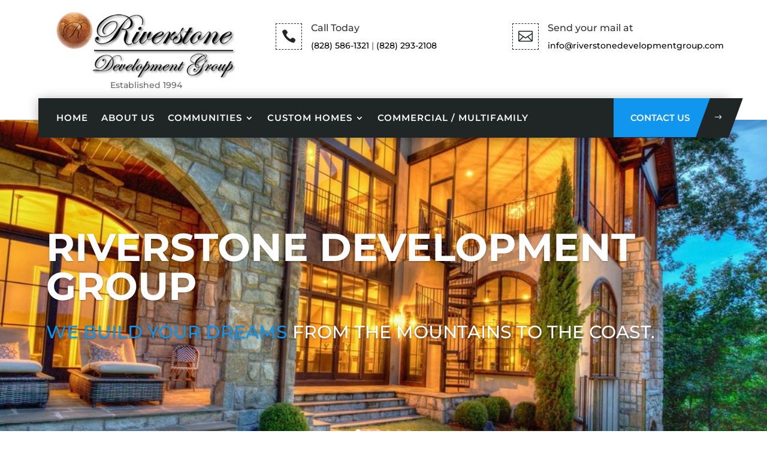

--- FILE ---
content_type: text/css
request_url: https://www.riverstonedevelopmentgroup.com/wp-content/themes/diviconstructiontheme/style.css?ver=4.27.5
body_size: 19975
content:
/*---------------------------------------------------------------------------------
 Theme Name:   Divi Construction Theme
 Theme URI:    http://diviconstruction.divi-childthemes.com
 Description:  Divi Construction Child Theme is a modern designed child theme intended for contractors, construction companies  or any other type of business in a similar field. 
 Author:       Divi-Childthemes.com    
 Author URI:   http://www.divi-childthemes.com
 Template:     Divi
 Version:      1.0.3
 License:      GNU General Public License v2 or later
 License URI:  http://www.gnu.org/licenses/gpl-2.0.html
------------------------------ ADDITIONAL CSS HERE ------------------------------*/

/**
 * Color Options
 * General
 * Slider
 * Hero
 * Blurb
 * Call-To-Action
 * Testimonials
 * PricingTable
 * Team
 * Blog
 * Footer
 * Bottom Bar
 * Scroll Top Button
**/

/* =======================
    General
=========================*/


.parallax_bg_overrely .et_parallax_bg:before {
    content:"";
    display: block;
    height: 100%;
    position: absolute;
    top: 0;
    left: 0;
    width: 100%;
    background-color: rgba(0, 0, 0, 0.6);
}
.dct_header {
    background-color: #f2f2f2 !important;
    padding: 70px 0px 30px 0px;
}
.dct_header .header-content {
    margin-right:0 !important;
}
.dct_header .header-content .et_pb_module_header {
    font-weight: 700;
    text-transform: uppercase;
    text-align: center;
    color: #1a1a1a !important;
}
.dct_title .et_pb_text_inner h2 {
    text-transform: uppercase;
    font-weight: 600;
    font-size: 24px;
    letter-spacing: 0.5px;
    line-height: 24px;
    padding-bottom: 20px;
    color: #1a1a1a;
}
.dct_title .et_pb_text_inner h2 span {
    color:var(--color-1);
}
.dct_title .dct_square_div {
    width: 10px;
    height: 10px;
    background-color: transparent;
    border-width: 3px;
    display: inline-block;
    position: relative;
    border-style: solid;
    border-color: #2d3239;
}
.dct_title .dct_square_div .separator-left, .dct_square_div .right {
    height: 3px;
}
.dct_title .dct_square_div .left {
    left: -80px;
}
.dct_title .dct_square_div .right {
    right: -80px;
}
.dct_title .dct_square_div .left, .dct_square_div .right {
    position: absolute;
    top: 50%;
    width: 70px;
    height: 2px;
    background-color: var(--color-1);
    color: #fff;
    margin-top: -1px;
}
.dct_title_left .et_pb_text_inner h4 {
    font-weight: 600;
    font-size: 18px;
    line-height: 22px;
    color: #1a1a1a;
    padding-bottom: 5px;
    text-transform: uppercase;
}
.dct_title_left .et_pb_text_inner h2 span {
    color:var(--color-1);
}
.dct_title_left .dct_square_div {
    width: 10px;
    height: 10px;
    background-color: transparent;
    border-width: 3px;
    border-style: solid;
    display: inline-block;
    position: relative;
    border-color: #2d3239;
}
.dct_title_left .dct_square_div .right {
    height: 3px;
}
.dct_title_left .dct_square_div .right {
    right: -80px;
}
.dct_title_left .dct_square_div .right {
    position: absolute;
    top: 50%;
    width: 70px;
    height: 3px;
    margin-top: -1px;
    background-color: var(--color-1);
}
@media only screen and (max-width : 480px) {
    .dct_title_v1 .et_pb_text_inner h2 {
        font-size: 25px;
    }
}

/* =======================
    HEADER
=========================*/

/* =======================
    HEADER - v2
=========================*/

.dct_hdr_info .et_pb_blurb_content .et_pb_main_blurb_image .et_pb_image_wrap .et-pb-icon{color: var(--color-2);
    border: 1px dashed;
    padding: 9px;
    font-size: 24px;}

/* =======================
    HEADER - v3
=========================*/
.dct_hdr_info_v3 .et_pb_blurb_content .et_pb_main_blurb_image .et_pb_image_wrap .et-pb-icon{color: var(--color-1);
    font-size: 25px;
    border: 1px solid;
    width: 50px;
    height: 50px;
    line-height: 50px;
    display: block;
    text-align: center;
    border-radius: 50%;}
/*.dct_hdr_v3 ul li{border-left: 1px solid #eaeaef;}*/


/* =======================
    HEADER - v4
=========================*/
.dct_hdr_info_v4 .et_pb_blurb_content .et_pb_main_blurb_image .et_pb_image_wrap .et-pb-icon {
    color: var(--color-1);
    padding: 11px;
    font-size: 25px;
    font-weight: 900;}
.dct_hdr_info_v4 .et_pb_blurb_content .et_pb_blurb_container {padding-left: 0px;}
/** SUB MENU**/

.et_pb_menu ul li.menu-item-has-children ul.sub-menu{border-top-color:var(--color-1);}
.et_pb_menu ul li.menu-item-has-children ul.sub-menu li ul.sub-menu{margin-left: -21px;}
ul.sub-menu li{border-left: 1px solid #9c9c9c;
    position: relative;
    margin-left: 20px;
    text-align: left;
    padding: 0px !important;}

ul.sub-menu li a{display: block;
    position: relative;
    padding: 0px 0 5px 30px;
    font-size: 13px !important;
    cursor: pointer;
    outline: none;
    transition: all .5s;}
ul.sub-menu li a:hover{opacity: 1;
    background-color: transparent;
    color: var(--color-1) !important;}

ul.sub-menu li a:before{content: "";
    position: absolute;
    width: 20px;
    height: 1px;
    left: 0;
    top: 13px;
    background: #9c9c9c;}

/* =======================
    Slider
=========================*/

/*Kenburns Top Effect*/

.dct_kenburn_top .et_pb_slide .et_parallax_bg {
    -webkit-animation:dct_kenburn_top 5s cubic-bezier(.39, .575, .565, 1.000) both;
    animation:dct_kenburn_top 5s cubic-bezier(.39, .575, .565, 1.000) both;
}
@-webkit-keyframes dct_kenburn_top {
    0% {
        -webkit-transform:scale(1) translateY(0);
        transform:scale(1) translateY(0);
        -webkit-transform-origin:50% 16%;
        transform-origin:50% 16%
    }
    100% {
        -webkit-transform:scale(1.25) translateY(-15px);
        transform:scale(1.25) translateY(-15px);
        -webkit-transform-origin:top;
        transform-origin:top
    }
}
@keyframes dct_kenburn_top {
    0% {
        -webkit-transform:scale(1) translateY(0);
        transform:scale(1) translateY(0);
        -webkit-transform-origin:50% 16%;
        transform-origin:50% 16%
    }
    100% {
        -webkit-transform:scale(1.25) translateY(-15px);
        transform:scale(1.25) translateY(-15px);
        -webkit-transform-origin:top;
        transform-origin:top
    }
}
.dct_slider_v1 .et_pb_slider_container_inner .et_pb_slide_description .et_pb_slide_title {
    font-size: 30px;
    text-transform: uppercase;
    font-weight: 700;
    color: rgb(60, 57, 80) !important;
    letter-spacing: 0px;
    margin-bottom: 50px;
}
.dct_slider_v1 .et_pb_slide_content h1 {
    font-size: 90px;
    font-weight: 700;
    display: initial;
    color: rgb(255, 255, 255) !important;
    text-transform: uppercase;
    letter-spacing: 0px;
    background-color: var(--color-1);
    padding: 6px 30px;
}
.dct_slider_v1 .et_pb_slide_content h1:hover {
    background-color: var(--color-2);
}
.dct_slider_v1 .et_pb_slide_content h2 {
    font-size: 30px;
    font-weight: 700;
    color: rgb(60, 57, 80);
    letter-spacing: 0px;
    text-transform: uppercase;
    margin-top: 55px;
}
.dct_slider_v1 .et_pb_button_wrapper .et_pb_button {
    font-size: 19px;
    line-height: 19px;
    text-transform: uppercase;
    font-weight: 700;
    color: rgb(255, 255, 255);
    background-color: var(--color-2);
    border-radius: 5px;
    cursor: pointer;
    border-radius: 0;
    border-width: 0px;
}
.dct_slider_v1 .et_pb_button_wrapper .et_pb_button:after {
    display:none;
}
.dct_slider_v1 .et_pb_button_wrapper .et_pb_button:hover {
    background-color:var(--color-1);
    padding: .3em 1em !important;
}
.dct_slider_v1 .et-pb-arrow-prev::before, .dct_slider_v1 .et-pb-arrow-next::before {
    background:var(--color-1);
    font-size:40px;
}
.dct_slider_v1 .et-pb-arrow-prev:hover::before, .dct_slider_v1 .et-pb-arrow-next:hover::before {
    background-color:var(--color-2);
}
@media only screen and (max-width :980px) {
    .dct_slider_v1 .et_pb_slider_container_inner .et_pb_slide_description {
        padding: 10% 0%;
    }
    .dct_slider_v1 .et_pb_slider_container_inner .et_pb_slide_description .et_pb_slide_title {
        margin-bottom: 10px;
    }
    .dct_slider_v1 .et_pb_slide_content h2 {
        font-size: 20px;
        margin-top: 15px;
        line-height: 30px;
    }
    .dct_slider_v1 .et_pb_button_wrapper .et_pb_button {
        font-size: 18px;
    }
}
@media only screen and (max-width :480px) {
    .dct_slider_v1 .et_pb_slide_content h1 {
        font-size: 19px;
        padding: 15px;
    }
}
@media only screen and (max-width :980px) {
    .dct_slider_v1 .et_pb_slide_content h1 {
        display: block;
    }
}
@media only screen and (min-width: 481px) and (max-width: 980px) {
    .dct_slider_v1 .et_pb_slide_content h1 {
        font-size: 50px;
    }
}
@media only screen and (min-width: 981px) and (max-width: 1024px) {
    .dct_slider_v1 .et_pb_slide_content h1 {
        font-size: 59px;
    }
}
@media only screen and (min-width: 1024px) and (max-width: 1199px) {
    .dct_slider_v1 .et_pb_slide_content h1 {
        font-size: 70px;
    }
}

/* =======================
   Client
=========================*/

#dct_client .owl-controls {
    width: 100%;
    position: absolute;
    top: 38%;
    margin-top: auto
}

#dct_client .owl-controls .owl-buttons div {
    display: inline-block;
    width: 40px;
    height: 40px;
    line-height: 35px;
    background: var(--color-1);
    color: #fff;
    border-radius: 0;
    margin-right: 5px;
    opacity: 1;
}

#dct_client .owl-prev {
    position: absolute;
    left: -5%;
}

#dct_client .owl-next {
    position: absolute;
    right: -5%;
}

#dct_client .owl-next::after,
#dct_client .owl-prev::after {
    content: "\23";
    font-family: ETmodules !important;
    font-size: 20px;
    font-weight: 900;
}

#dct_client .owl-next::after {
    content: "\24"
}

#dct_client .own-item .et_pb_image_wrap img {
    border: 2px solid var(--color-1);
    padding: 5px;
}

#dct_client .own-item {

    padding-top: 15px;
    padding-bottom: 15px;
    transition: transform 300ms ease 0ms, transform 300ms ease 0ms, transform 300ms ease 0ms, transform 300ms ease 0ms, transform 300ms ease 0ms;
}

#dct_client .own-item:hover {
    transform: translateX(0px) translateY(-27px);
}

#dct_client .own-item .et_pb_image_wrap:hover img {
    border: 2px solid var(--color-1);
    box-shadow: 0 0 8px 0 var(--color-1);
}

@media only screen and (max-width: 1299px) {
    #dct_client .owl-next {
        position: absolute;
        right: -7%;
    }
}

/* =======================
    Intro
=========================*/

.dct_intro_v1 .et_pb_text_inner h1 {
    color: var(--color-2);
    line-height: 69px;
    font-weight: 700;
    letter-spacing: .05em;
    font-size: 50px;
    text-transform: uppercase;
}
.dct_intro_v1 .et_pb_text_inner h1 span{color:var(--color-1);}

.dct_intro_v1 .et_pb_text_inner h4 {
    letter-spacing: .05em;
    color: #3c3950;
    line-height: 38px;
    font-size: 24px;
    text-transform: uppercase;
    font-weight: 700;
}
.dct_intro_v1 .et_pb_text_inner h5 {
    line-height: 37px;
    font-size: 18px;
    font-weight: 300;
    color: #5f727f;
}
.dct_intro_v1 .et_pb_text_inner p {
    color: #5f727f;
    line-height: 25px;
    font-weight: 400;
    font-size: 12px;
}
.dct_intro_v1 .et_pb_blurb_content .et_pb_blurb_container {
    padding-left: 5px;
}
.dct_intro_v1 .et_pb_blurb_content {
    max-width:100%;
}
.dct_intro_v1 .et_pb_blurb_content .et_pb_main_blurb_image .et_pb_image_wrap .et-pb-icon {
    color:var(--color-1);
    font-size: 25px;
}
.dct_intro_v1 .et_pb_blurb_content .et_pb_blurb_container .et_pb_blurb_description {
    color: #5f727f;
    font-weight: 400 !important;
}
.dct_intro_v1 .et_pb_blurb {
    margin-bottom: 20px !important;
}
@media only screen and (max-width : 480px) {
    .dct_intro_v1 .et_pb_text_inner h1 {
        line-height: 30px;
        font-size: 28px;
        text-align: center;
    }
    .dct_intro_v1 .et_pb_text_inner h4 {
        line-height: 32px;
        font-size: 17px;
    }
}

/* =======================
    Hero Section
=========================*/


#dct_hero_bg_1 {
    background-color:var(--color-2);
}
#dct_hero_bg_3 {
    background-color:var(--color-2);
}
.dct_hero_v1 .et_pb_text_inner h1 {
    color: #ffffff;
    line-height: 90px;
    font-size: 80px;
    font-weight: 700;
}
.dct_hero_v1 .et_pb_text_inner h2 {
    color: #ffffff;
    letter-spacing: .05em;
    line-height: 38px;
    font-size: 24px;
    font-weight: 700;
    text-transform: uppercase;
}
.dct_hero_v1 .et_pb_text_inner p {
    color: #ffffff;
    max-width: 439px;
    display: block;
    font-weight: 400;
}
.dct_hero_v1 .et_pb_button {
    border-color: #fff;
    color: #fff;
    text-transform: uppercase;
    font-size: 15px;
    border-radius: 0;
    margin-top: 40px;
}
/* =======================
    Services
=========================*/

.dct_service_v1 .et_pb_blurb_content {
    max-width:100%;
}
.dct_service_v1 .et_pb_blurb_content .et_pb_main_blurb_image .et_pb_image_wrap .et-pb-icon {
    color:var(--color-1);
}
.dct_service_v1:hover .et_pb_blurb_content .et_pb_main_blurb_image .et_pb_image_wrap .et-pb-icon {
    color:var(--color-2);
}
.dct_service_v1 .et_pb_blurb_content .et_pb_blurb_container .et_pb_blurb_description {
    color: rgb(95, 114, 127);
    line-height: 25px;
    font-size: 16px;
    font-weight: 400;
}
.dct_service_v1 .et_pb_blurb_content .et_pb_blurb_container .et_pb_module_header {
    color: var(--color-2);
    font-size: 19px;
    letter-spacing: .05em;
    text-transform: uppercase;
    line-height: 38px;
    font-weight: 700;
}
.dct_service_v1:hover .et_pb_blurb_content .et_pb_blurb_container .et_pb_module_header {
    color:var(--color-1);
}

/* =======================
    Service Details V2
=========================*/


.dct_service_title {
    padding: 10px;
    border: 1px solid #ddd;
    background: var(--color-2);
    font-weight: 600;
    line-height: 24px;
    margin-bottom: 10px;
    text-transform: uppercase;
    color: #fff;
}
.dct_service_list {
    list-style: none;
    margin: 0px;
}
.dct_service_list li {
    display: block;
    border: 1px solid #ddd;
}
.dct_service_list li a {
    color:#fff !important;
    padding: 10px;
    text-transform: uppercase;
    background: var(--color-1);
    display: block;
}
.dct_sidebar {
    border-right:none;
}
/* =======================
    About us
=========================*/

#dct_about_bg .dct_title_left .dct_square_div {
    border-color:#fff;
}
.about_us_v1 .et_pb_text_inner h2 {
    color: #ffffff;
    letter-spacing: .05em;
    line-height: 53px;
    font-size: 36px;
    font-weight: 700;
    text-transform: uppercase;
}
.about_us_v1 .et_pb_text_inner p {
    color: #ffffff;
    line-height: 25px;
    font-weight: 400;
    font-size: 12px;
    margin-top: 25px;
}
.about_us_v1 .et_pb_toggle_open {
    background-color: transparent;
}
.about_us_v1 .et_pb_toggle_title {
    color:var(--color-1) !important
}

.about_us_v1 .et_pb_toggle.et_pb_toggle_open .et_pb_toggle_title::before {color:#fff !important;}

.about_us_v1 .et_pb_toggle_close h5, .about_us_v1 .et_pb_toggle_title::before {
    color:var(--color-1);
    font-weight:600
}
.about_us_v1 {
    border-radius:6px;
    background-color:#fff;
    padding:1.2vw 2vw 1.3vw
}
.about_us_v1 .et_pb_toggle_close h5 {
    font-size:16px;
    line-height:25px;
    font-weight:400;
    letter-spacing:.05em;
    text-transform:uppercase;
    color:#fff !important
}
.about_us_v1 .et_pb_toggle_content p {
    color:#fff;
    line-height:25px;
    font-weight:400
}
.about_us_v1 .et_pb_toggle_close {
    background:0, 0
}
.about_us_v1 .et_pb_toggle_open h5 {
    text-transform:uppercase;
    letter-spacing:.05em;
    line-height:25px;
    font-weight:700;
}
.about_us_v1 .et_pb_toggle_close h5:before {
    content:"\e04e" !important;
    font-family:ETmodules!important
}
.about_us_v1 .et_pb_toggle_open h5:before {
    content:"\e04c" !important;
    display:block!important;
    margin-top:-16px;
    color:var(--color-2)!important;
    font-family:ETmodules!important
}
.about_us_v1 .et_pb_counter_title {
    line-height: 2.6em;
    color: #fff !important;
    text-transform: uppercase;
    font-weight: 600;
    font-size: 15px;
    letter-spacing:.05em;
}
.about_us_v1 .et_pb_counter_amount {
    line-height: 0.7em;
    background-color: var(--color-1) !important;
}
/* =======================
    Why Choose us
=========================*/

.dct_why_us_v1 .et_pb_blurb {
    margin-bottom: 7.82%;
}
.dct_why_us_v1 .et_pb_blurb_content {
    max-width:100%;
}
.dct_why_us_v1 .et_pb_blurb_content .et_pb_main_blurb_image .et_pb_image_wrap .et-pb-icon {
    color:var(--color-1);
    font-size: 30px;
}
.dct_why_us_v1 .et_pb_blurb_content .et_pb_blurb_container .et_pb_module_header {
    color:var(--color-2);
    font-size: 16px;
    letter-spacing: .05em;
    text-transform: uppercase;
    line-height: 38px;
    font-weight: 700;
}
.dct_why_us_v1 .et_pb_blurb_content .et_pb_blurb_container .et_pb_blurb_description {
    color: rgb(95, 114, 127);
    line-height: 25px;
    font-size: 16px;
    font-weight: 300;
}
/* =======================
    Portfolio
=========================*/

.dct_portfolio_v1 .et_pb_portfolio_item .et_overlay{
    background: rgba(0,0,0,0.7);
    transform: scale(0);
    transition: all 0.5s ease-in-out 0s;
}

.dct_portfolio_v1 .et_pb_portfolio_item:hover .et_overlay{transform:scale(1);}

.dct_portfolio_v1 .et_pb_portfolio_item .et_overlay::before{display:none;}


.dct_portfolio_v1 .et_pb_portfolio_filters ul.clearfix {
    max-width:1260px;
    margin:auto!important
}
.dct_portfolio_v1 .et_pb_portfolio_item {
    position: relative;
}
.dct_portfolio_v1 .et_pb_portfolio_item .et_portfolio_image {
    width: 100%;
    height:auto;
}
.dct_portfolio_v1 .et_pb_portfolio_item .post-meta {
    color: #fff;
    margin-top: 10px;
}
.dct_portfolio_v1 .et-pb-arrow-prev::before, .dct_portfolio_v1 .et-pb-arrow-next::before {
    background:var(--color-1);
    color:#fff;
}
.dct_portfolio_v1 .et-pb-arrow-prev, .dct_portfolio_v1 .et-pb-arrow-next {
    font-size:35px;
}
.dct_portfolio_v1 .et_pb_portfolio_item .et_pb_module_header {
    transform:scale(0);
    z-index: 1;
    color: #fff;
    text-transform: uppercase;
    z-index:9;
    color:var(--color-1);
    font-weight: 600;
    transition: all 0.5s ease-in-out 0s;
}
.dct_portfolio_v1 .et_pb_portfolio_item:hover .et_pb_module_header {
    transform:scale(1);
}

@media only screen and (max-width: 990px) {
    .dct_portfolio_v1 {
        margin-bottom: 20px;
    }
}
/* =======================
    Call to action
=========================*/

.dct_cta_bg_1 {
    background-color:var(--color-2);
}
.dct_cta_bg_2 {
    background-color:var(--color-1);
}
.dct_cta_bg_1 .et_pb_text_inner h3 {
    letter-spacing: .05em;
    color:#fff;
    line-height: 42px;
    text-transform: uppercase;
    font-weight: 400;
}
.dct_cta_bg_1 .et_pb_text_inner h3 span {
    font-weight: 700;
}
.dct_cta_bg_2 .et_pb_button {
    color: #fff;
    border-color: #fff;
    font-weight: 700;
    margin-top: 20px;
}
.dct_cta_bg_2 .et_pb_button:hover {
    background-color:var(--color-2) !important;
}
@media only screen and (max-width : 480px) {
    .dct_cta_bg_1 .et_pb_text_inner h3 {
        line-height: 35px;
        font-size: 25px;
    }
}
@media only screen and (max-width : 980px) {
    .dct_cta_bg_1 .et_pb_text_inner h3 {
        text-align:center;
        float: none;
    }
}
.dct_cta_bg_2 .et_pb_button {
    margin-top: 10px;
    margin-bottom: 10px;
}

@media only screen and (max-width : 980px) {
    .dct_cta_bg_2 .et_pb_button_wrapper {
        text-align:center;
    }
}
/* =======================
    Pricing Table
=========================*/

#dct_pricing_bg .dct_title .dct_square_div {
    border-color:#fff;
}
.dct_pricing_v1 .et_pb_pricing_table_wrap .et_pb_pricing_table {
    padding: 30px 0;
    text-align: center;
    position: relative;
}
.dct_pricing_v1 .et_pb_pricing_table_wrap .et_pb_pricing_table .et_pb_pricing_content_top .et_pb_et_price .et_pb_dollar_sign {
    font-size: 30px;
    color: #fff;
    font-weight: 600;
    margin-left: -5px !important;
    top: 29px;
}
.dct_pricing_v1 .et_pb_pricing_table_wrap .et_pb_pricing_table .et_pb_pricing_content_top .et_pb_et_price .et_pb_sum {
    font-size: 70px;
    color: #fff;
    font-weight: 600;
    position: relative;
    left: 12px;
}
.dct_pricing_v1 .et_pb_pricing_table_wrap .et_pb_pricing_table .et_pb_pricing_content_top .et_pb_et_price .et_pb_frequency {
    color: #fff;
    font-weight: 500;
    position: relative;
    text-transform: lowercase;
    left: 13px;
}
.dct_pricing_v1 .et_pb_pricing_table_wrap .et_pb_pricing_table .et_pb_pricing_content .et_pb_pricing li span::before {
    content:none;
}
.dct_pricing_v1 .et_pb_pricing_table_wrap .et_pb_pricing_table .et_pb_pricing_content_top {
    padding-bottom:0px;
    border-bottom:none;
}
.dct_pricing_v1 .et_pb_pricing_table_wrap .et_pb_pricing_table:hover {
    background: #f7fcfb;
}
.dct_pricing_v1 .et_pb_pricing_table_wrap .et_pb_pricing_table:before,  .dct_pricing_v1 .et_pb_pricing_table_wrap .et_pb_pricing_table:after {
    content: "";
    display: block;
    width: 100%;
    height: 70px;
    border: 2px solid var(--color-1);
    position: absolute;
    left: -2px;
    transition: all 0.3s ease 0s;
}
.dct_pricing_v1 .et_pb_pricing_table_wrap .et_pb_pricing_table:before {
    top: 0;
    border-bottom: none;
}
.dct_pricing_v1 .et_pb_pricing_table_wrap .et_pb_pricing_table:after {
    bottom: 0;
    border-top: none;
}
.dct_pricing_v1 .et_pb_pricing_table_wrap .et_pb_pricing_table:hover:before,  .dct_pricing_v1 .et_pb_pricing_table_wrap .et_pb_pricing_table:hover:after {
    height: 50%;
}
.dct_pricing_v1 .et_pb_pricing_table_wrap .et_pb_pricing_table .et_pb_pricing_heading {
    background:0, 0;
}
.dct_pricing_v1 .et_pb_pricing_table_wrap .et_pb_pricing_table .et_pb_pricing_heading .et_pb_pricing_title {
    font-size: 30px;
    font-weight: 700;
    color: var(--color-2);
    text-transform: uppercase;
}
.dct_pricing_v1 .et_pb_pricing_table_wrap .et_pb_pricing_table .et_pb_pricing_content_top {
    padding: 20px 0;
    background: var(--color-1);
    font-size: 40px;
    color: #fff;
    margin-bottom: 20px;
}
.dct_pricing_v1 .et_pb_pricing_table_wrap .et_pb_pricing_table .et_pb_pricing_content {
    list-style: none;
    padding: 0;
    margin: 0 0 20px 0;
}
.dct_pricing_v1 .et_pb_pricing_table_wrap .et_pb_pricing_table .et_pb_pricing_content li {
    color: #333;
    text-align:center;
    padding: 10px;
    line-height: 40px;
}
.dct_pricing_v1 .et_pb_pricing_table_wrap .et_pb_pricing_table .et_pb_button_wrapper .et_pb_button {
    border:none;
    color: #333;
    font-size:15px;
}
.dct_pricing_v1 .et_pb_pricing_table_wrap .et_pb_pricing_table .et_pb_button_wrapper:hover {
    cursor:pointer;
}
.dct_pricing_v1 .et_pb_pricing_table_wrap .et_pb_pricing_table .et_pb_button_wrapper {
    display: inline-block;
    padding: 0px 0px;
    text-transform: uppercase;
    z-index: 1;
    position: relative;
    transition: all 0.3s ease 0s;
}
.dct_pricing_v1 .et_pb_pricing_table_wrap .et_pb_pricing_table .et_pb_button_wrapper:before,  .dct_pricing_v1 .et_pb_pricing_table_wrap .et_pb_pricing_table .et_pb_button_wrapper:after {
    content: "";
    display: block;
    width: 100%;
    height: 10px;
    border: 2px solid var(--color-1);
    position: absolute;
    left: 0;
    z-index: 2;
    transition: all 0.3s ease 0s;
}
.dct_pricing_v1 .et_pb_pricing_table_wrap .et_pb_pricing_table .et_pb_button_wrapper:before {
    top: 0;
    border-bottom: none;
}
.dct_pricing_v1 .et_pb_pricing_table_wrap .et_pb_pricing_table .et_pb_button_wrapper:after {
    bottom: 0;
    border-top: none;
}
.dct_pricing_v1 .et_pb_pricing_table_wrap .et_pb_pricing_table .et_pb_pricing_content li:nth-child(2n) {
    background: #ddd
}
.dct_pricing_v1 .et_pb_pricing_table_wrap .et_pb_pricing_table .et_pb_button_wrapper:hover:before,  .dct_pricing_v1 .et_pb_pricing_table_wrap .et_pb_pricing_table .et_pb_button_wrapper:hover:after {
    height: 50%;
}
.dct_pricing_v1 .et_pb_pricing_table_wrap .et_pb_pricing_table .et_pb_pricing_content li:before {
    content: "\39";
    font-family: ETmodules !important;
    color: var(--color-1);
    text-align: center;
    padding-right: 5px;
    font-weight: 900;
}
@media only screen and (max-width: 980px) {
    .dct_pricing_v1 .et_pb_pricing_table_wrap .et_pb_pricing_table {
        max-width: 450px !important;
        margin: 0 auto !important;
    }
}
/* =======================
    Team  
=========================*/

.dct_team_v1 {
    text-align: center;
    margin-bottom: 100px;
    z-index: 1;
    position: relative;
}
.dct_team_v1 .et_pb_team_member_image {
    border-radius: 50%;
    overflow: hidden;
    width: 100%;
    max-width: 100%;
    position: relative;
}
.dct_team_v1 .et_pb_team_member_image:after {
    content: "";
    width: 100%;
    height: 100%;
    border-radius: 50%;
    background: rgba(0, 0, 0, 0.7);
    opacity: 0;
    position: absolute;
    top: 0;
    left: 0;
    transition: all 0.5s ease 0s;
}
.dct_team_v1:hover .et_pb_team_member_image:after {
    opacity: 1;
}
.dct_team_v1 .et_pb_team_member_image img {
    width: 100%;
    height: auto;
}
.dct_team_v1 .et_pb_team_member_description .et_pb_member_social_links {
    width: 100%;
    padding: 0;
    margin: 0;
    list-style: none;
    opacity: 0;
    position: absolute;
    top: -300%;
    left: 0;
    z-index: 1;
    transition: all 0.5s ease 0s;
}
.dct_team_v1:hover .et_pb_team_member_description .et_pb_member_social_links {
    opacity: 1;
}
.dct_team_v1 .et_pb_team_member_description .et_pb_member_social_links li {
    margin-right: 0px;
}
.dct_team_v1 .et_pb_team_member_description .et_pb_member_social_links li a {
    display: block;
    width: 40px;
    height: 40px;
    line-height: 40px;
    border-radius: 50%;
    border: 1px solid #fff;
    font-size: 15px;
    color: #fff;
    margin:0 5px;
    transition: all 0.5s ease 0s;
}
.dct_team_v1 .et_pb_team_member_description .et_pb_member_social_links li a:hover {
    background: var(--color-1);
    color: #fff;
}
.dct_team_v1 .et_pb_team_member_description .et_pb_module_header {
    font-size: 20px;
    font-weight: 600;
    text-transform: uppercase;
    color: var(--color-1);
    margin: 0 0 5px 0;
    transition: all 0.5s ease 0s;
}
.dct_team_v1:hover .et_pb_team_member_description .et_pb_module_header {
    color: var(--color-2);
}
.dct_team_v1 .et_pb_team_member_description .et_pb_member_position {
    display: block;
    font-size: 14px;
    color: #464646;
}
@media only screen and (max-width : 980px) {
    .dct_team_v1 {
        max-width:450px;
        margin:0 auto;
    }
}
@media only screen and (min-width: 768px) and (max-width: 980px) {
    .dct_team_v1 .et_pb_team_member_description .et_pb_member_social_links {
        position: relative;
        top: -300px;
    }
    .dct_team_v1 .et_pb_team_member_description {
        display: block;
    }
    .dct_team_v1 .et_pb_team_member_image {
        margin-bottom: 20px;
    }
}
/* =======================
    Testimonial 
=========================*/

.dct_testi_sec_v1 {
    background:var(--color-1)
}
.dct_testi_v1 .et_pb_slide .et_pb_slider_container_inner .et_pb_slide_image {
    margin:0 !important;
}
.dct_testi_v1 .et_pb_slide .et_pb_slider_container_inner .et_pb_slide_image img {
    width:100px;
    height:auto;
    border-radius:50%;
}
.dct_testi_v1 .et_pb_slide .et_pb_slide_description {
    padding:5% 8%;
    text-shadow: none;
}
.dct_testi_v1 .et_pb_slide .et_pb_slider_container_inner .et_pb_slide_description .et_pb_slide_title {
    font-weight: 700;
    color:var(--color-1) !important;
    padding-bottom: 0;
}
.dct_testi_v1 .et_pb_slide .et_pb_slider_container_inner .et_pb_slide_description .et_pb_slide_content strong {
    line-height: 20px;
    text-align: center;
    font-weight: 300;
    font-size: 10px;
}
.dct_testi_v1 .et-pb-controllers {
    bottom: 0;
}
.dct_testi_v1 .et-pb-arrow-next::before, .dct_testi_v1 .et-pb-arrow-prev::before {
    background:var(--color-1);
    font-size:35px
}
@media only screen and (max-width :980px) {
    .dct_testi_v1 .et_pb_slide_with_image .et_pb_slide_description {
        float:none
    }
}
/* =======================
    Testimonial V2
=========================*/

#dct_testi_v2_bg .dct_title .dct_square_div {
    border-color:#fff;
}
.dct_testi_v2 {
    margin:10px 0 75px!important;
    position:relative;
    padding:20px;
    background-color:var(--color-2) !important;
}
.dct_testi_v2:hover {
    box-shadow:0 0 0 2px rgba(0, 0, 0, .1) inset, 0 0 20px 5px rgba(255, 255, 255, .8)
}
.dct_testi_v2 .et_pb_testimonial_description {
    font-size:15px!important;
    color:#fff;
    margin-bottom:0;
    text-align:justify
}
.dct_testi_v2 .et_pb_testimonial_description p {
    padding-bottom:0
}
.dct_testi_v2 .et_pb_testimonial_portrait {

    position:absolute;
    bottom:-75px;
    right:20px;
    border:4px solid #fff;
    -webkit-transition:background .2s, color .2s;
    -moz-transition:background .2s, color .2s;
    transition:background .2s, color .2s
}
.dct_testi_v2:hover .et_pb_testimonial_portrait {
    border-color:var(--color-1)
}
.dct_testi_v2 .et_pb_testimonial_portrait:after {
    top:-8px;
    left:-8px;
    padding:8px;
    z-index:-1;
    opacity:0
}
.dct_testi_v2::before {
    position:absolute;
    top:-15px;
    left:10%;
    background:var(--color-1);
    font-size:25px;
    border-radius:0;
    content:"\07b";
    color:#fff!important;
    -webkit-transition:all .3s ease;
    -moz-transition:all .3s ease;
    -ms-transition:all .3s ease;
    -o-transition:all .3s ease;
    transition:all .3s ease;
    box-shadow:0 0 0 2px rgba(0, 0, 0, .1) inset, 0 0 5px 1px rgba(0, 0, 0, .8)
}
.dct_testi_v2:hover::before {
    box-shadow:none
}
.dct_testi_v2 .et_pb_testimonial_author {
    font-size:16px;
    font-weight:600;
    margin:20px 0 0;
    text-transform:uppercase;
    color:var(--color-1)!important;
    display:block
}
.dct_testi_v2 .et_pb_testimonial_meta {
    display:block;
    font-size:12px;
    font-style:italic;
    margin-top:10px
}
@media only screen and (max-width:480px) {
    .dct_testi_v2 {
        text-align:center;
        margin-bottom:0
    }
}
@media only screen and (min-width:768px) and (max-width:980px) {
    .dct_testi_v2 .et_pb_testimonial_portrait {
        float:none;
        margin-right:auto
    }
    .dct_testi_v2 .et_pb_testimonial_description {
        margin-left:0!important
    }
}

/* =======================
    Blog
=========================*/

#dct_blog_bg .dct_title .dct_square_div {
    border-color:#fff;
}
.dct_blog_v1 .et_pb_post {
    border:none;
    padding: 0;
    position:relative;
}
.dct_blog_v1 .et_pb_post .post-meta a {
    color:var(--color-1)!important
}
.dct_blog_v1 .et_pb_post .post-meta {
    color:var(--color-1);
    text-align: center;
}
.dct_blog_v1 .et_pb_post .entry-featured-image-url {
    text-align:center;
    overflow:hidden;
    position:relative;
    margin-bottom:0
}
.dct_blog_v1 .et_pb_post .entry-featured-image-url:after {
    position: absolute;
    top: 0;
    left: 0;
    width: 100%;
    height: 100%;
    content: "";
    background: rgba(7, 33, 29, 0.85);
    transform: scaleX(0);
    transition: .5s ease;
}
.dct_blog_v1 .et_pb_post .post-content {
    text-align:center;
}
.dct_blog_v1 .et_pb_post .post-content p {
    font-weight: 400;
    text-align: center;
    margin-top: 20px;
    margin-bottom: 20px;
}
.dct_blog_v1 .et_pb_post:hover .entry-featured-image-url:after {
    transform: scaleY(1);
    transition: .5s ease;
}
.dct_blog_v1 .et_pb_post .entry-featured-image-url img {
    width:100%;
    height:auto;
    transition:all .5s ease 0s
}
.dct_blog_v1 .et_pb_post:hover .entry-featured-image-url img {
    transform:scale(1.3)
}
.dct_blog_v1 .et_pb_post .entry-title {
    text-transform:uppercase;
    font-weight:600;
    font-size:14px;
    background:var(--color-1);
    padding:20px;
    position:relative;
    text-align:center;
    width:100%;
    color:#fff
}
.dct_blog_v1 .et_pb_post .more-link {
    padding: 10px;
    color:#fff;
    text-transform:uppercase;
    font-size:14px;
    background:var(--color-2);
}
.dct_blog_v1 .et_pb_post:hover .more-link {
    border-color:var(--color-1);
    background-color:var(--color-1)
}
.dct_blog_v1 .et_pb_post .post-meta .published {
    width:100px;
    background:var(--color-2);
    text-align:center;
    text-transform:uppercase;
    position:absolute;
    top:0;
    z-index:99;
    color:#fff;
    display:block;
    font-weight:400;
    font-size:12px
}
.dct_blog_v1 .et_pb_post .et_pb_image_container {
    margin:0;
    margin-top:-20px
}
@media only screen and (max-width :980px) {
    .dct_blog_sec .dct_title_v1 .et_pb_text_inner h1 {
        font-size:35px;
        line-height:38px
    }
}
/* =======================
    Blog Details V2
=========================*/

.dct_blog_detail .et_pb_post {
    margin-bottom: 20px;
}
.dct_blog_detail .et_pb_post .post-meta .published {
    background: var(--color-1);
    padding: 10px;
    color: #1a1a1a;
    position: absolute;
    top: 0;
}
.dct_blog_detail .et_pb_post .entry-title {
    text-transform: uppercase;
    font-weight: 600;
}
.dct_blog_detail .et_pb_testimonial {
    padding: 10px 20px 10px 80px;
}
.dct_blog_detail .et_pb_testimonial::before {
    top: 0;
    left: 18px;
    font-size: 45px;
    content: "\7b";
    background: var(--color-1);
    color: #1a1a1a;
    border-radius: 0;
}

.dct_blog_detail .et_pb_social_media_follow li a.icon:hover::before{color:#fff;}

.dct_blog_detail .et_pb_testimonial_description .et_pb_testimonial_description_inner {
    font-size: 18px;
    font-style: italic;
    color: #555555;
    font-family: 'Crete Round', serif;
    margin: 40px 0;
    line-height: 30px;
    position: relative;
}
.dct_blog_detail .et_pb_social_media_follow li a.icon {
    background-color: transparent !important;
    border: 1px solid rgba(0, 0, 0, 0.2);
    border-radius: 0;
}
.dct_blog_detail .et_pb_social_media_follow li a.icon:before {
    color: #777;
}
.dct_blog_detail .et_pb_social_media_follow li a.icon:hover {
    background-color:var(--color-1) !important;
}
.dct_blog_detail .et_contact_bottom_container {
    width: 100%;
    float: none;
    padding-left: 3%;
}
.dct_blog_detail .et_contact_bottom_container .et_pb_button {
    width: 100%;
    margin-left: 0px !important;
    text-transform: uppercase;
    background: var(--color-1);
    border-color: var(--color-1);
    color: #333;
    font-size: 15px;
}

/* =======================
    Tabs
=========================*/

.dct_tab, .dct_tab .et_pb_tabs_controls::after {
    border:none
}
.dct_tab .et_pb_tabs_controls li {
    border-right:none;
    margin-right:10px
}
.dct_tab .et_pb_tabs_controls {
    border:none;
    background-color:transparent;
    margin-bottom:10px
}
.dct_tab.dct-custom-tabs.tabs-on-left ul li a,  .dct_tab.dct-custom-tabs.tabs-on-right ul li a {
    min-width:150px;
    margin-bottom:10px
}
.dct_tab.dct-custom-tabs.tabs-on-bottom ul li {
    margin-top:15px
}
.dct_tab.dct-custom-tabs.tabs-on-right ul li {
    margin-left:15px
}
.dct_tab .et_pb_tabs_controls li a {
    background:var(--color-1);
    font-size:17px;
    font-weight:600;
    color:#fff !important;
    text-transform:uppercase;
    border:none;
    border-top:3px solid var(--color-1);
    border-bottom:3px solid var(--color-1);
    border-radius:0;
    overflow:hidden;
    position:relative;
    transition:all .3s ease 0s
}
.dct_tab .et_pb_tabs_controls li a:hover,  .dct_tab .et_pb_tabs_controls li.et_pb_tab_active a {
    border:none;
    border-top:3px solid var(--color-1);
    border-bottom:3px solid var(--color-1);
    background:#fff;
    color:var(--color-1)!important
}
.dct_tab .et_pb_tabs_controls li a:before {
    content:"";
    border-top:15px solid var(--color-1);
    border-right:15px solid transparent;
    border-bottom:15px solid transparent;
    position:absolute;
    top:0;
    left:-50%;
    transition:all .3s ease 0s
}
.dct_tab .et_pb_tabs_controls li a:hover:before,  .dct_tab .et_pb_tabs_controls li.et_pb_tab_active a:before {
    left:0
}
.dct_tab .et_pb_tabs_controls li a:after {
    content:"";
    border-bottom:15px solid var(--color-1);
    border-left:15px solid transparent;
    border-top:15px solid transparent;
    position:absolute;
    bottom:0;
    right:-50%;
    transition:all .3s ease 0s
}
.dct_tab .et_pb_tabs_controls li a:hover:after,  .dct_tab .et_pb_tabs_controls li.et_pb_tab_active a:after {
    right:0
}
.dct_tab .et_pb_all_tabs {
    background-color: transparent;
    border-top:3px solid #384d48;
    border-bottom:3px solid #384d48;
    height:100%;
    color:#384d48;
    line-height:25px;
    position:relative
}
.dct_tab .et_pb_all_tabs:before {
    content:"";
    border-top:25px solid #384d48;
    border-right:25px solid transparent;
    border-bottom:25px solid transparent;
    position:absolute;
    top:0;
    left:0
}
.dct_tab .et_pb_all_tabs:after {
    content:"";
    border-bottom:25px solid #384d48;
    border-left:25px solid transparent;
    border-top:25px solid transparent;
    position:absolute;
    bottom:0;
    right:0
}
.dct_tab .et_pb_all_tabs .et_pb_tab .et_pb_tab_content {
    text-align:justify;
}
#tab_top_bg .dct_tab .et_pb_all_tabs {
    border-top-color:#fff;
    border-bottom-color:#fff;
    color: #fff;
}
#tab_top_bg .dct_tab .et_pb_all_tabs::before {
    border-top-color:#fff;
}
#tab_top_bg .dct_tab .et_pb_all_tabs::after {
    border-bottom-color:#fff;
}
#tab_top_bg .dct_tab .et_pb_tabs_controls li.et_pb_tab_active {
    background-color:transparent !important;
}
#tab_top_bg .dct_tab .et_pb_tabs_controls li.et_pb_tab_active a {
    background-color:transparent !important;
    color: #fff !important;
}
#tab_top_bg .dct_title_left .dct_square_div {
    border-color:#fff;
}
/* =======================
   Custom Tab Alignment
=========================*/

.dct_tab.dct-custom-tabs.tabs-on-right.text-right {
    flex-direction:row-reverse;
}
.dct_tab.dct-custom-tabs.tabs-on-bottom, .dct-custom-tabs.tabs-on-left ul,  .dct_tab.dct-custom-tabs.tabs-on-right ul, .dct-custom-tabs.tabs-on-top {
    display:flex
}
.dct_tab.dct-custom-tabs.tabs-on-bottom ul, .dct-custom-tabs.tabs-on-left, .dct-custom-tabs.tabs-on-right, .dct-custom-tabs.tabs-on-top ul {
    display:inline-flex
}
.dct_tab.dct-custom-tabs .et_pb_tabs_controls li {
    height:unset
}
.dct_tab.dct-custom-tabs.tabs-on-bottom {
    flex-direction:column-reverse
}
.dct_tab.dct-custom-tabs.tabs-on-bottom.align-center:not(.tabs-on-left):not(.tabs-on-right) ul {
    justify-content:center;
    flex-wrap:wrap-reverse
}
.dct_tab.dct-custom-tabs ul {
    flex-wrap:wrap;
    align-items:stretch
}
.dct_tab.dct-custom-tabs ul li {
    border:0;
    display:flex;
    flex-direction:column;
    align-content:center;
    height: auto;
}
@media only screen and (max-width :980px) {
    .dct_tab .et_pb_tabs_controls li {
        float:left;
        border-bottom:none!important
    }
}
@media only screen and (max-width:479px) {
    .dct_tab .et_pb_tabs_controls li {
        width:100%;
        text-align:center;
        padding:0
    }
}
@media only screen and (max-width :980px) {
    .dct-custom-tabs.tabs-on-left, .dct-custom-tabs.tabs-on-right, .dct-custom-tabs.tabs-on-top ul {
        display:block
    }
    .dct_tab .et_pb_tabs_controls li {
        border-bottom:none!important;
        display:grid;
        float:none;
        text-align:center;
        margin-bottom:10px;
        margin-right:0
    }
    .dct_tab .et_pb_tabs_controls li a {
        margin-right:0
    }
    .dct_tab.dct-custom-tabs.tabs-on-left ul li a {
        text-align:left
    }
    .dct_tab .et_pb_tab {
        padding:25px 0;
        text-align:justify
    }
    .dct_tab.dct-custom-tabs.tabs-on-left ul li {
        width:100%;
        text-align:left
    }
    .dct_tab.dct-custom-tabs.tabs-on-right ul li {
        width:100%;
        margin-left:0
    }
    .dct_tab.dct-custom-tabs.tabs-on-right ul li a {
        text-align:right
    }
    .dct_tab.dct-custom-tabs.tabs-on-bottom ul li {
        margin-bottom:0;
        width:100%;
        text-align:center
    }
    .dct_tab .et_pb_tabs_controls .et_pb_tab_active {
        display:grid;
        float:none
    }
}

/* =======================
    Footer-V1
=========================*/

#dct_footer_v1 .et_pb_text_inner h4{text-transform:uppercase;color:#fff;padding-bottom:15px;position:relative;margin-bottom:40px;font-weight:600;font-size:18px;line-height:22px}#dct_footer_v1 .et_pb_text_inner h4:before{content:"";position:absolute;bottom:-15px;left:0;display:inline-block;width:5px;height:5px;border:3px solid #fff;margin-bottom:10px}#dct_footer_v1 .et_pb_text_inner h4:after{background-color:var(--color-1);content:"";position:absolute;bottom:-10px;left:18px;height:3px;margin:0 0 0;width:70px;margin:10px 0}#dct_footer_v1 .footer-menu .et_pb_text_inner ul{position:relative;padding:0;border-left:1px solid #9c9c9c;text-align:left}#dct_footer_v1 .footer-menu .et_pb_text_inner ul{list-style-type:none;font-size:15px;line-height:28px;color:#4c4c4c;text-align:left}#dct_footer_v1 .footer-menu .et_pb_text_inner ul li a{display:block;position:relative;padding:0 0 5px 50px;line-height:35px;font-size:13px;cursor:pointer;outline:0;transition:all .5s;color:#fff}#dct_footer_v1 .footer-menu .et_pb_text_inner ul li a::before{content:"";position:absolute;width:20px;height:1px;left:0;top:13px;background:#9c9c9c}#dct_footer_v1 .footer-menu .et_pb_text_inner ul li.dct_phone:before{color:var(--color-1);content:"\e090";font-family:ETmodules!important;position:absolute;left:25px}


#dct_footer_v1 .footer-menu .et_pb_text_inner ul li.dct_email:before{color:var(--color-1);content:"\e076";font-family:ETmodules!important;position:absolute;left:25px}
#dct_footer_v1 .footer-menu .et_pb_text_inner ul li.dct_address:before{color:var(--color-1);content:"\e074";font-family:ETmodules!important;position:absolute;left:25px}
#dct_footer_v1 .footer-menu .et_pb_text_inner ul li.dct_fax:before{color:var(--color-1);content:"\e0fa";font-family:ETmodules!important;position:absolute;left:25px}
#dct_footer_v1 .footer-menu .et_pb_text_inner ul li.dct_arrow:before{color:var(--color-1);content:"\45";font-family:ETmodules!important;position:absolute;left:14px;font-size:18px}
#dct_footer_v1 .footer-menu .et_pb_text_inner ul li.dct_address a{line-height:25px}

/* =======================
    footer V2
=========================*/

#dct_footer_v2 .footer-menu .et_pb_text_inner ul {
    position: relative;
    padding: 0;
    border-left: 1px solid #9c9c9c;
    text-align: left;
}
#dct_footer_v2 .footer-menu .et_pb_text_inner ul {
    list-style-type:none;
    font-size: 15px;
    line-height: 28px;
    color: #4C4C4C;
    text-align: left;
}
#dct_footer_v2 .footer-menu .et_pb_text_inner ul li a {
    display: block;
    position: relative;
    padding: 0px 0 5px 30px;
    line-height: 35px;
    font-size: 13px;
    cursor: pointer;
    outline: none;
    transition: all .5s;
    color: #696969;
}
#dct_footer_v2 .footer-menu .et_pb_text_inner ul li a::before {
    content: "";
    position: absolute;
    width: 20px;
    height: 1px;
    left: 0;
    top: 13px;
    background: #9c9c9c;
}
#dct_footer_v2 .footer-box {
    box-shadow: 0px 0 2px 0 rgba(0, 0, 0, 0.1), 0 0 0px 0 rgba(0, 0, 0, 0.1), 0 2px 2px 0 rgba(0, 0, 0, 0.18);
    background: #FFF;
    border-radius: 3px;
    padding: 10px 15px;
    overflow: hidden;
}
#dct_footer_v2 .et_pb_text_inner h4 {
    font-weight: 900;
    color: #2d2d2d;
    text-transform: uppercase;
    font-size: 18px;
    line-height: 1.1;
}
#dct_footer_v2 .footer-box .et_pb_text_inner ul {
    list-style-type: none;
    text-align: left;
    padding: 0;
}
#dct_footer_v2 .footer-box .et_pb_text_inner ul li {
    white-space: nowrap;
    font-weight: 500;
    position: relative;
    line-height: 40px;
}
#dct_footer_v2 .footer-box .et_pb_text_inner ul li a {
    font-weight: 600;
    color: #4C4C4C;
    font-size: 13px;
}
#dct_footer_v2 .footer-box .et_pb_text_inner ul li a:before {
    content: "\5c";
    font-family: ETmodules !important;
    color: var(--color-1);
    padding-right: 10px;
    font-size: 20px;
}
#dct_footer_v2 .dct_social li a {
    background-color:var(--color-1) !important;
}
#dct_footer_v2 .dct_social li a {
    height: 40px;
    width: 40px;
    border-radius: 25px;
}
#dct_footer_v2 .dct_social li a:before {
    color:#fff;
    width: 40px;
    height: 40px;
    line-height: 40px;
}
#dct_footer_v2 .dct_social li a:hover {
    background-color:#000 !important;
    color:#fff;
}
#dct_footer_v2 .dct_social li a:hover:before {
    color:var(--color-1) !important;
}
@media only screen and (max-width : 480px) {
    #dct_footer_v2 .footer-box .et_pb_text_inner ul li a {
        font-size: 12px;
    }
    #dct_footer_v2 .footer-box {
        padding: 0;
    }
}
/* =======================
    footer V3
=========================*/

#dct_footer_v3 .et_pb_text_inner h4 {
    text-transform: uppercase;
    color: #fff;
    padding-bottom: 15px;
    position: relative;
    margin-bottom: 30px;
    font-weight: 600;
    font-size: 18px;
    line-height: 22px;
}
#dct_footer_v3 .et_pb_text_inner h4:before {
    content: "";
    position: absolute;
    bottom: -15px;
    left: 0;
    display: inline-block;
    width: 5px;
    height: 5px;
    border: 3px solid #fff;
    margin-bottom: 10px;
}
#dct_footer_v3 .et_pb_text_inner h4:after {
    background-color: var(--color-1);
    content: "";
    position: absolute;
    bottom: -10px;
    left: 18px;
    height: 3px;
    margin: 0 0 0;
    width: 70px;
    margin: 10px 0;
}
#dct_footer_v3 .et_pb_text_inner ul li {
    border-bottom: 1px dashed #fff;
    margin-bottom: 10px;
    padding-bottom: 10px;
}
#dct_footer_v3 .et_pb_text_inner ul {
    list-style: outside none none;
    margin-top: 13px;
    padding-left: 0;
}
#dct_footer_v3 .et_pb_text_inner ul li {
    margin: 5px 0;
}
#dct_footer_v3 .et_pb_text_inner ul li:before {
    border: none;
    color: var(--color-1);
    content: "\45";
    display: inline-block;
    font-family: ETmodules !important;
    font-size: 15px;
    margin-right: 10px;
    padding: 0;
}
#dct_footer_v3 .et_pb_text_inner ul li:hover:before {
    background: none;
    border-color: transparent;
}
#dct_footer_v3 .et_pb_text_inner ul li a {
    font-size: 13px;
    text-decoration: none;
    color:#fff!important;
    -webkit-transition: all 300ms ease-in;
    -o-transition: all 300ms ease-in;
    transition: all 300ms ease-in;
}
#dct_footer_v3 .dct_email .et_pb_newsletter_button_wrap {
    position: absolute;
    top: 0;
    right: 0;
    z-index: 99999999999999;
}
#dct_footer_v3 .dct_email .et_pb_newsletter_button_wrap .et_pb_newsletter_button {
    border: none;
    padding: 0;
}
#dct_footer_v3 .dct_email .et_pb_newsletter_button_wrap .et_pb_newsletter_button .et_pb_newsletter_button_text {
    text-transform: uppercase;
    font-size: 15px;
    display:none;
}
#dct_footer_v3 .dct_email {
    margin-bottom: 5.174%;
}
#dct_footer_v3 .dct_email .et_pb_button::after {
    background:var(--color-1);
    opacity: 1;
    right: 0;
    padding: 7.4px;
    font-size: 32px;
}
#dct_footer_v3 #et_pb_signup_email {
    border-radius:0;
}
#dct_footer_v3 .et_pb_newsletter_description {
    margin-bottom:0;
}
#dct_footer_v3 .entry-title {
    color: #fff;
    text-transform: capitalize;
    font-size: 15px;
}
#dct_footer_v3 .et_pb_post {
    margin-bottom: 20px;
}
#dct_footer_v3 .post-content {
    display:none;
}
#dct_footer_v3 .et_pb_post .post-meta {
    font-size: 12px;
    color: #fff;
}
#dct_footer_v3 .et_pb_post .post-meta a {
    color: var(--color-1);
}
#dct_footer_v3 .dct_social li a {
    background-color: transparent !important;
    border-radius: 0;
    border: 1px solid var(--color-1);
}
#dct_footer_v3 .dct_social li a:hover {
    background-color:var(--color-1) !important;
}
#dct_footer_v3 .et_pb_blurb_content .et_pb_main_blurb_image .et_pb_image_wrap .et-pb-icon {
    color:var(--color-1);
    opacity: 1;
    font-size: 40px;
}
#dct_footer_v3 .et_pb_blurb_content .et_pb_blurb_container .et_pb_module_header {
    text-transform: uppercase;
    color: #fff;
}
#dct_footer_v3 .et_pb_blurb_content .et_pb_blurb_container .et_pb_blurb_description {
    font-size: 10px;
    color: #fff;
}
#dct_footer_v3 .et_pb_blurb {
    border:1px solid #fff;
    padding: 15px;
}
#dct_footer_v3 .et_pb_blurb_content {
    max-width: 100%;
}
#dct_footer_v3.bg .et_pb_blurb{border:1px solid var(--color-2);}
#dct_footer_v3.bg .et_pb_blurb_content .et_pb_main_blurb_image .et_pb_image_wrap .et-pb-icon{color:var(--color-2);}
#dct_footer_v3.bg .et_pb_blurb_content .et_pb_blurb_container .et_pb_blurb_description{color:#fff;}
/* =======================
    footer V4
=========================*/

#dct_footer_v3 .dct_title_h4 .et_pb_text_inner h4 {
    color: #1a1a1a;
}
#dct_footer_v3 .dct_title_h4 .et_pb_text_inner h4::before {
    border: 3px solid #1a1a1a;
}
#dct_footer_v3 .dct_social.v4 li a:before {
    color:#1a1a1a;
}
/* =======================
    footer V5
=========================*/

#dct_footer_v5 {
    background-color:var(--color-1);
}
#dct_footer_v5 .et_pb_blurb_content .et_pb_main_blurb_image .et_pb_image_wrap .et-pb-icon {
    color:#1a1a1a;
    font-size: 40px;
}
#dct_footer_v5 .et_pb_blurb_content .et_pb_blurb_container .et_pb_module_header {
    text-transform: uppercase;
    color: #1a1a1a;
}
#dct_footer_v5 .et_pb_blurb_content .et_pb_blurb_container .et_pb_blurb_description {
    font-size: 10px;
    color:#1a1a1a;
}
#dct_footer_v5 .et_pb_blurb {
    border:1px solid #1a1a1a;
    padding: 15px;
}
#dct_footer_v5 .et_pb_blurb_content {
    max-width: 100%;
}
/* =======================
    footer Bottom Social
=========================*/

#footer-bottom .et_pb_social_media_follow li {
    display:inline-block;
    margin-right:0
}

#footer-bottom .et_pb_social_media_follow li a {
    background-color: var(--color-1) !important;
    height:40px;
    width:40px;
    border:2px solid var(--color-1);
    display:block;
    color:#fff;
    border-radius: 0;
    font-size:14px;
    text-align:center;
    line-height:38px;
    transition:all .5s ease
}

#footer-bottom .et_pb_social_media_follow li a:before{height:40px;
    width:40px;line-height:38px;}
#footer-bottom .et_pb_social_media_follow li a:hover {
    background:#000;
    color:#fff;
    border-color:#fff;
    border-radius:0 50% 0 50%
}

#footer-bottom .et_pb_text_inner p{color:#fff;letter-spacing: 1px;

    text-transform: uppercase;}
#footer-bottom .et_pb_text_inner p a{color:var(--color-1);}


/* =======================
    Slider
=========================*/

.dct_slider_v2 .et_pb_slider_container_inner .et_pb_slide_description {
    padding: 18% 8%;
}
.dct_slider_v2 .et_pb_slider_container_inner .et_pb_slide_description .et_pb_slide_title {
    color: var(--color-1) !important;
    text-align: center;
    letter-spacing: 0.02em;
    line-height: 90px;
    font-size: 80px;
    font-weight: 700;
    text-transform: uppercase;
    display: initial;
    border: 13px solid transparent;
    padding: 10px;
}
.dct_slider_v2 .et_pb_slider_container_inner .et_pb_slide_description h2 {
    font-weight: 300;
    letter-spacing: .05em;
    line-height: 150px;
    font-size: 35px;
    text-transform: uppercase;
}
.dct_slider_v2 .et-pb-arrow-prev::before, .dct_slider_v2 .et-pb-arrow-next::before {
    background:var(--color-1);
    font-size:40px;
}
.dct_slider_v2 .et-pb-arrow-prev:hover::before, .dct_slider_v2 .et-pb-arrow-next:hover::before {
    background-color:var(--color-2);
}
@media only screen and (max-width : 480px) {
    .dct_slider_v2 .et_pb_slider_container_inner .et_pb_slide_description .et_pb_slide_title {
        font-size: 16px !important;
    }
}
@media only screen and (max-width : 980px) {
    .dct_slider_v2 .et_pb_slider_container_inner .et_pb_slide_description .et_pb_slide_title {
        display:block;
        line-height: 35px;
    }
    .dct_slider_v2 .et_pb_slider_container_inner .et_pb_slide_description h2 {
        line-height: 40px;
        font-size: 20px;
    }
}
@media only screen and (min-width: 768px) and (max-width:980px) {
    .dct_slider_v2 .et_pb_slider_container_inner .et_pb_slide_description .et_pb_slide_title {
        font-size: 50px;
    }
}
/* =======================
    Slider V3
=========================*/

.dct_slider_v3 .et_pb_slider_container_inner .et_pb_slide_description .et_pb_slide_title {
    font-size: 35px;
    line-height: 22px;
    font-weight: 600;
    color: rgb(255, 255, 255);
    background: var(--color-1);
    display: initial;
    letter-spacing: 4px;
    padding:15px 50px;
    text-transform: uppercase;
}
.dct_slider_v3 .et_pb_slider_container_inner .et_pb_slide_description .et_pb_slide_content {
    background-color: rgba(22, 22, 22, 0.8);
    padding: 30px;
    margin-top: -20px;
}

.dct_slider_v3 .et_pb_slider_container_inner .et_pb_slide_description{display:inline-block;}
.dct_slider_v3 .et_pb_slider_container_inner .et_pb_slide_description .et_pb_slide_content h1 {
    font-size: 55px;
    font-weight: 600;
    letter-spacing: 4px;
    line-height: 80px;
    margin-top: 20px;
}
.dct_slider_v3 .et_pb_slider_container_inner .et_pb_slide_description .et_pb_slide_content p {
    line-height: 30px;
    max-width: 650px;
    margin: 0 auto;
    font-size: 14px;
}
@media only screen and (max-width : 980px) {
    .dct_slider_v3 .et_pb_slider_container_inner .et_pb_slide_description .et_pb_slide_title {
        display:block;
        padding: 20px;
    }
    .dct_slider_v3 .et_pb_slider_container_inner .et_pb_slide_description .et_pb_slide_content {
        margin-top: 0;
        padding: 10px;
    }
    .dct_slider_v3 .et_pb_slider_container_inner .et_pb_slide_description .et_pb_slide_content h1 {
        font-size: 28px;
        line-height: 35px;
    }
}
/* =======================
    Slider V4
=========================*/

.dct_slider_v4 .et_pb_slider_container_inner .et_pb_slide_description .et_pb_slide_title {
    text-transform: uppercase;
    font-size: 65px;
    font-weight: 700;
    text-align: left;
    margin-bottom: 20px;
}
.dct_slider_v4 .et_pb_slider_container_inner .et_pb_slide_description .et_pb_slide_content h2 span {
    color:var(--color-1);
}
.dct_slider_v4 .et_pb_slider_container_inner .et_pb_slide_description .et_pb_slide_content h2 {
    text-transform: uppercase;
    font-size: 30px;
}
.dct_slider_v4 .et_pb_slider_container_inner .et_pb_slide_description {
    padding: 16% 0%;
}
.dct_slider_v4 .et_pb_slider_container_inner .et_pb_slide_description .et_pb_slide_content p {
    font-size: 14px;
    line-height: 30px;
    max-width: 650px;
}
.dct_slider_v4 .et_pb_slider_container_inner .et_pb_slide_description .et_pb_button_wrapper .et_pb_button {
    background: var(--color-1);
    border-radius: 0;
    text-transform: uppercase;
    border-color: var(--color-1);
    font-size: 17px;
}

.dct_slider_v4 .et_pb_slider_container_inner .et_pb_slide_description .et_pb_button_wrapper .et_pb_button:hover{background-color:var(--color-2);}

/* =======================
    Slider V5
=========================*/

.dct_slider_v5 .et_pb_slider_container_inner .et_pb_slide_description .et_pb_slide_title {
    font-size: 40px;
    line-height: 55px;
}
.dct_slider_v5 .et_pb_slider_container_inner .et_pb_slide_description .et_pb_slide_content h1 {
    font-size: 80px;
    font-weight: 800;
    text-transform: uppercase;
}
.dct_slider_v5 .et_pb_slider_container_inner .et_pb_slide_description .et_pb_slide_content p {
    font-size:14px;
    font-weight:400px;
    margin-top: 10px;
    max-width: 650px;
    margin: 0 auto;
}
.dct_slider_v5 .et_pb_slider_container_inner .et_pb_slide_description .et_pb_button_wrapper .et_pb_button {
    background: var(--color-1);
    border: none;
    border-radius: 0;
    text-transform: uppercase;
    font-size: 17px;
}

.dct_slider_v5 .et_pb_slider_container_inner .et_pb_slide_description .et_pb_button_wrapper .et_pb_button:hover{background-color:var(--color-2) !important;}


@media only screen and (max-width : 480px) {
    .dct_slider_v5 .et_pb_slider_container_inner .et_pb_slide_description .et_pb_slide_content h1 {
        font-size: 22px;
    }
}
@media only screen and (min-width: 481px) and (max-width: 768px) {
    .dct_slider_v5 .et_pb_slider_container_inner .et_pb_slide_description .et_pb_slide_content h1 {
        font-size: 50px;
    }
}
@media only screen and (min-width: 769px) and (max-width: 980px) {
    .dct_slider_v5 .et_pb_slider_container_inner .et_pb_slide_description .et_pb_slide_content h1 {
        font-size: 67px;
    }
}

/* =======================
    About us
=========================*/

.dct_abt_v2 .et_pb_text_inner p {
    color: #5f727f;
    line-height: 25px;
    font-size: 15px;
    font-weight: 400;
}
.dct_abt_v2 .et_pb_text_inner h5 {
    color: #737373;
    letter-spacing: .05em;
    line-height: 30px;
    font-size: 19px;
    text-transform: uppercase;
    font-weight: 400;
}
.dct_abt_v2 .et_pb_button {
    background-color:var(--color-1);
    color: #fff;
    letter-spacing: .05em;
    font-weight: 700;
    font-size: 14px;
    padding: .5em 1em;
    text-transform: uppercase;
    border-radius: 0px;
}
.dct_abt_v2 .et_pb_button:after {
    display:none;
}
.dct_abt_v2 .et_pb_button:hover {
    background-color: var(--color-2) !important;
    color:var(--color-1) !important;
    padding: .5em 1em !important;
}
@media only screen and (min-width:768px) and (max-width: 980px) {
    #aboutus .et_pb_column {
        padding-top:0 !important;
    }
}
@media only screen and (min-width:768px) and (max-width: 980px) {
    #dct_hero_se .et_pb_column {
        padding-top:10% !important;
    }
}
/* =======================
    About us V3
=========================*/

.dct_abt_v3 .et_pb_blurb_content .et_pb_main_blurb_image {
    width:55px;
}
.dct_abt_v3 .et_pb_blurb {
    border-width: 1px;
    border-style: solid;
    border-color: #ddd;
    background: #fff;
    padding: 20px;
}
.dct_abt_v3 .et_pb_blurb_content .et_pb_blurb_container .et_pb_module_header {
    font-weight: 600;
    font-size: 16px;
    line-height: 22px;
    text-transform: uppercase;
    color: #1a1a1a;
    text-align:center;
    margin-bottom: 10px;
}
.dct_abt_v3 .et_pb_blurb_content .et_pb_blurb_container .et_pb_blurb_description {
    line-height: 24px;
    text-align: center;
    font-size: 14px;
    font-weight: 400;
    color: #767676;
}
.dct_abt_v3 .et_pb_blurb_content {
    max-width:100%;
}
/* =======================
    About us V4
=========================*/

.dct_abt_v4 .et_pb_blurb_content .et_pb_main_blurb_image .et_pb_image_wrap .et-pb-icon {
    color:var(--color-1);
}
.dct_abt_v4 .et_pb_blurb_content .et_pb_blurb_container .et_pb_module_header {
    text-transform:uppercase;
}
/* =======================
    Intro
=========================*/

.dct_intro_v2 .dct_title_left .dct_square_div {
    border-color:#fff;
}
.dct_intro_v2 .et_pb_text_inner p {
    font-size: 16px;
    font-weight: 400;
    color: #ffffff;
    margin-top: 35px;
}
/* =======================
    Intro V3
=========================*/

.dct_intro_v3 .et_pb_blurb_content .et_pb_main_blurb_image {
    position: relative;
    overflow: hidden;
    margin-bottom: 20px;
}
.dct_intro_v3 .et_pb_blurb_content .et_pb_main_blurb_image .et_pb_image_wrap img {
    transition: all 10s;
    -moz-transition: all 10s;
    -webkit-transition: all 10s;
    -o-transition: all 10s;
}
.dct_intro_v3:hover .et_pb_blurb_content .et_pb_main_blurb_image .et_pb_image_wrap img {
    -moz-transform: scale(2);
    -webkit-transform: scale(2);
    -o-transform: scale(2);
    -ms-transform: scale(2);
    transform: scale(2);
}
.dct_intro_v3 .et_pb_blurb_content .et_pb_blurb_container .et_pb_module_header {
    font-weight: 600;
    font-size: 18px;
    line-height: 22px;
    text-transform: uppercase;
    color: #1a1a1a;
}
.dct_intro_v3:hover .et_pb_blurb_content .et_pb_blurb_container .et_pb_module_header {
    color:var(--color-1);
}
.dct_intro_v3 .et_pb_blurb_content .et_pb_blurb_container .et_pb_blurb_description {
    line-height: 24px;
    margin-bottom: 24px;
    font-size: 14px;
    font-weight: 400;
    color: #767676;
}
.dct_intro_btn_v3 {
    background: var(--color-1);
    border-color: var(--color-1);
    color: #fff;
    text-transform: uppercase;
    border-radius: 0;
    font-size: 15px;
}

.dct_intro_btn_v3:hover{background-color:var(--color-2) !important;}


/* =======================
    Service
=========================*/

.dct_service_v2 {
    text-align: right;
    position: relative;
    left: 126px;
}
.dct_service_v2 .et_pb_blurb_content .et_pb_blurb_container .et_pb_module_header {
    font-weight: 700;
    color: #2c2c2c;
    text-align: right;
    font-size: 19px;
    letter-spacing: .05em;
    text-transform: uppercase;
    line-height: 38px;
}
.dct_service_v2 .et_pb_blurb_content .et_pb_blurb_container .et_pb_blurb_description {
    color: #8d8d8d;
    margin-top: 0;
    font-weight: 400;
    text-align: right;
}
.dct_service_v2_left .et_pb_blurb_content .et_pb_blurb_container .et_pb_module_header {
    font-weight: 700;
    color: #2c2c2c;
    text-align: right;
    font-size: 19px;
    letter-spacing: .05em;
    text-transform: uppercase;
    line-height: 38px;
}
.dct_service_v2_left .et_pb_blurb_content .et_pb_blurb_container .et_pb_blurb_description {
    color: #8d8d8d;
    margin-top: 0;
    font-weight: 400;
    text-align: right;
}
.dct_service_v2 .et_pb_blurb_content .et_pb_main_blurb_image .et_pb_image_wrap .et-pb-icon {
    color: var(--color-1);
    padding: 10px;
    font-size: 25px;
    background: var(--color-1);
    z-index: -1;
    color: #fff;
    border: 2px solid #91a0ac;
    border-radius: 5px;
}
.dct_service_v2_left .et_pb_blurb_content .et_pb_main_blurb_image .et_pb_image_wrap .et-pb-icon {
    color: var(--color-1);
    padding: 10px;
    font-size: 25px;
    background: var(--color-1);
    z-index: -1;
    color: #fff;
    border: 2px solid #91a0ac;
    border-radius: 5px;
}
.dct_service_v2_left .et_pb_blurb_content .et_pb_main_blurb_image .et_pb_image_wrap .et-pb-icon:after {
    content: "";
    top: -78px;
    left: 23px;
    position: absolute;
    height: 100%;
    z-index: -1;
    border-right: 2px solid #d8d8d8;

    border-right-color: #d8d8d8;
    border-color: #d8d8d8;
}
.dct_service_v2_left .et_pb_blurb_content .et_pb_main_blurb_image .et_pb_image_wrap .et-pb-icon:before {
    content: "";
    bottom: 0;
    left: 23px;
    position: absolute;
    height: 100%;
    z-index: -1;
    border-right: 2px solid #d8d8d8;

    border-right-color: #d8d8d8;
    border-color: #d8d8d8;
}
.dct_service_v2 .et_pb_blurb_content .et_pb_main_blurb_image .et_pb_image_wrap .et-pb-icon:after {
    content: "";
    top: -78px;
    right: 6px;
    position: absolute;
    height: 100%;
    z-index: -1;
    border-right: 2px solid #d8d8d8;

    border-right-color: #d8d8d8;
    border-color: #d8d8d8;
}
.dct_service_v2 .et_pb_blurb_content .et_pb_main_blurb_image .et_pb_image_wrap .et-pb-icon:before {
    content: "";
    bottom: 0;
    right: 6px;
    position: absolute;
    height: 100%;
    z-index: -1;
    border-right: 2px solid #d8d8d8;

    border-right-color: #d8d8d8;
    border-color: #d8d8d8;
}
.dct_service_v2 .et_pb_blurb_content .et_pb_main_blurb_image {
    float:right;
}
.dct_service_v2_left .et_pb_blurb_content, .dct_service_v2 .et_pb_blurb_content {
    top: 100px;
}


.dct_service_v2 .et_pb_blurb_content{display: block;}

.dct_service_v2_left .et_pb_blurb_content .et_pb_main_blurb_image {
    float:left;
}
.dct_service_v2_left .et_pb_blurb_content .et_pb_blurb_container {
    text-align:left;
    
    padding-left: 40px;
}
.dct_service_v2_left .et_pb_blurb_content .et_pb_blurb_container .et_pb_module_header {
    text-align:left;
}
.dct_service_v2_left .et_pb_blurb_content .et_pb_blurb_container .et_pb_blurb_description {
    text-align:left;
}
.dct_service_v2 .et_pb_blurb_content .et_pb_blurb_container {
    padding-right:30px;
}
.dct_service_v2_left {
    position: relative;
    left: -143px;
}
@media only screen and (max-width : 980px) {
    .dct_service_v2 {
        left:0;
    }
    .dct_service_v2 .et_pb_blurb_content .et_pb_main_blurb_image {
        float:none;
    }
    .dct_service_v2 .et_pb_blurb_content .et_pb_blurb_container {
    }
    .dct_service_v2 .et_pb_blurb_content .et_pb_main_blurb_image .et_pb_image_wrap .et-pb-icon::after {
        left: 25px;
        right: auto;
        top: 34px;
    }
    .dct_service_v2 .et_pb_blurb_content .et_pb_main_blurb_image .et_pb_image_wrap .et-pb-icon::before, .dct_service_v2_left .et_pb_blurb_content .et_pb_main_blurb_image .et_pb_image_wrap .et-pb-icon::before {
        display:none;
    }
    .dct_service_v2 .et_pb_blurb_content .et_pb_blurb_container .et_pb_module_header {
        text-align: left;
        font-size: 18px;
        line-height: 28px;
    }
    .dct_service_v2_left .et_pb_blurb_content .et_pb_main_blurb_image .et_pb_image_wrap .et-pb-icon::after {
        top: 31px;
    }
    .dct_service_v2_left .et_pb_blurb_content .et_pb_blurb_container .et_pb_module_header {
        text-align: left;
        font-size: 18px;
        line-height: 28px;
    }
    .dct_service_v2 .et_pb_blurb_content .et_pb_blurb_container .et_pb_blurb_description {
        text-align: left;
    }
    .dct_service_v2_left {
        left:0;
    }
    .dct_service_v2_left .et_pb_blurb_content, .dct_service_v2 .et_pb_blurb_content {
        top:0;
    }
}
.dct_service_v2.dark .et_pb_blurb_content .et_pb_blurb_container .et_pb_module_header {
    color:#fff;
}
.dct_service_v2_left.dark .et_pb_blurb_content .et_pb_blurb_container .et_pb_module_header {
    color:#fff;
}
@media only screen and (min-width: 981px) and (max-width: 1349px) {
    .dct_service_v2 {
        left: 61px;
    }
    .dct_service_v2_left {
        left: -78px;
    }
    .dct_service_v2 .et_pb_blurb_content .et_pb_blurb_container {
        padding-right: 15px;
    }
    .dct_service_v2_left .et_pb_blurb_content .et_pb_blurb_container .et_pb_module_header, .dct_service_v2 .et_pb_blurb_content .et_pb_blurb_container .et_pb_module_header {
        line-height: 28px;
    }
}
/* =======================
    Team V2
=========================*/

.dct_team_v2 {
    text-align: center;
    position: relative;
}
.dct_team_v2:before,  .dct_team_v2:after {
    content: "";
    display: block;
    width: 100%;
    height: 2px;
    position: absolute;
    bottom: 0;
    left: 0;
    transition: all 0.3s linear 0s;
}
.dct_team_v2:before {
    background: var(--color-1);
    transform: scale(0);
    z-index: 1;
}
.dct_team_v2:hover:before {
    transform: scale(1);
}
.dct_team_v2:after {
    background: #d4d4d4;
}
.dct_team_v2 .et_pb_team_member_image {
    border-radius: 50%;
    overflow: hidden;
    max-width: 100%;
    margin-bottom:0;
    position: relative;
}
.dct_team_v2 .et_pb_team_member_image:before {
    content: "";
    width: 100%;
    height: 100%;
    border-radius: 50%;
    background: rgba(53, 53, 53, 0.7);
    position: absolute;
    top: 0;
    left: 0;
    opacity: 0;
    transform: scale(1.2);
    transition: all 0.3s linear 0s;
}
.dct_team_v2:hover .et_pb_team_member_image:before {
    opacity: 1;
    transform: scale(0.97);
}
.dct_team_v2 img {
    width: 100%;
    height: auto;
    border-radius: 50%;
}
.dct_team_v2 .et_pb_team_member_description .et_pb_member_social_links {
    width: 100%;
    position: absolute;
    top: -269%;
    left: 0px;
    padding: 0;
    margin: 0;
    list-style: none;
    opacity: 0;
    transform: scale(1.2);
    transition: all 0.3s linear 0s;
}
.dct_team_v2:hover .et_pb_team_member_description .et_pb_member_social_links {
    opacity: 1;
    transform: scale(1);
}

.dct_team_v2 .et_pb_team_member_description .et_pb_member_social_links li{margin-right: 0;}

.dct_team_v2 .et_pb_team_member_description .et_pb_member_social_links li a {
    display: inline-block;
    width: 50px;
    height: 50px;
    line-height: 50px;
    border-radius: 50%;
    background: #fff;
    margin: 0 5px;
    font-size: 14px;
    color: var(--color-1);
    transition: all 0.3s linear 0s;
}
.dct_team_v2 .et_pb_team_member_description .et_pb_member_social_links li a:hover {
    background: var(--color-1);
    color: #fff;
}
.dct_team_v2 .et_pb_team_member_description .et_pb_module_header {
    font-size: 22px;
    font-weight: bold;
    color: #2a2b2f;
    text-transform: uppercase;
    margin: 15px 0 10px 0;
}
.dct_team_v2:hover .et_pb_team_member_description .et_pb_module_header {
    color:var(--color-1);
}
.dct_team_v2 .et_pb_team_member_description .et_pb_member_position {
    font-size: 18px;
    color: #696969;
    padding-bottom: 30px;
    text-transform: capitalize;
}
@media only screen and (max-width: 980px) {
    .dct_team_v2 {
        margin-bottom: 30px;
        max-width:450px;
    }
}
/* =======================
    Team V3
=========================*/

.dct_team_v3 {
    text-align: center;
}
.dct_team_v3 .et_pb_team_member_image {
    position: relative;
    border-radius: 50%;
    overflow: hidden;
}
.dct_team_v3 .et_pb_team_member_image:before {
    content: "";
    width: 100%;
    height: 100%;
    border-radius: 50%;
    position: absolute;
    top: 0;
    left: 0;
    box-shadow: 0 0 0 0 var(--color-1) inset;
    opacity: 0.5;
    transition: all 1s ease-in-out 0s;
}
.dct_team_v3:hover .et_pb_team_member_image:before {
    box-shadow: 0 0 0 400px var(--color-1) inset;
}
.dct_team_v3 .et_pb_team_member_image img {
    width: 100%;
    height: auto;
}
.dct_team_v3 .et_pb_member_social_links {
    width: 100%;
    padding: 0;
    margin: 0;
    list-style: none;
    position: absolute;
    top: -348%;
    left: 0;
}
.dct_team_v3 .et_pb_team_member_description .et_pb_member_social_links li {
    display: inline-block;
    margin-right: 10px;
    transform: scale(0, 0);
    transition: all 0.7s ease-in-out 0s;
}
.dct_team_v3:hover .et_pb_team_member_description .et_pb_member_social_links li:nth-child(1) {
    transition-delay: 0.1s;
    transform: scale(1, 1);
}
.dct_team_v3:hover .et_pb_team_member_description .et_pb_member_social_links li:nth-child(2) {
    transition-delay: 0.2s;
    transform: scale(1, 1);
}
.dct_team_v3:hover .et_pb_team_member_description .et_pb_member_social_links li:nth-child(3) {
    transform: scale(1, 1);
    transition-delay: 0.3s;
}
.dct_team_v3:hover .et_pb_team_member_description .et_pb_member_social_links li:nth-child(4) {
    transition-delay: 0.4s;
    transform: scale(1, 1);
}
.dct_team_v3:hover .et_pb_team_member_description .et_pb_member_social_links li:nth-child(5) {
    transition-delay: 0.5s;
    transform: scale(1, 1);
}
.dct_team_v3 .et_pb_team_member_description .et_pb_member_social_links li a {
    font-size: 30px;
    color: var(--color-2);
}
.dct_team_v3 .et_pb_team_member_description .et_pb_member_social_links li a:hover {
    text-decoration: none;
}
.dct_team_v3 .et_pb_team_member_description .et_pb_module_header {
    font-size: 22px;
    font-weight: bold;
    color: #283a44;
    text-transform: uppercase;
    margin-top: 10px;
}
.dct_team_v3 .et_pb_team_member_description .et_pb_member_position {
    display: block;
    font-size: 14px;
    color: #687177;
    text-transform: capitalize;
}
@media screen and (max-width: 990px) {
    .dct_team_v3 {
        margin-bottom: 20px;
    }
}
/* =======================
    Team V4
=========================*/

.dct_team_v4 {
    padding: 20px 15px 30px;
    background: #fff;
    border-radius: 15px;
    text-align: center;
}
.dct_team_v4 .et_pb_team_member_image {
    display: inline-block;
    width: 100%;
    height: 100%;
    background: #fff;
    padding: 10px;
    margin-bottom: 25px;
    transition: all 0.5s ease 0s;
}
.dct_team_v4:hover .et_pb_team_member_image {
    background: var(--color-1);
    border-radius: 50%;
}
.et_pb_team_member_image img {
    width: 100%;
    height: auto;
    border-radius: 50%;
}
.dct_team_v4 .et_pb_team_member_description .et_pb_module_header {
    font-size: 20px;
    font-weight: 600;
    color: #2e282a;
    position: relative;
    text-transform: uppercase;
    margin: 0 0 7px 0;
}
.dct_team_v4 .et_pb_team_member_description .et_pb_module_header:after {
    content: "";
    width: 30px;
    height: 2px;
    background: #222;
    margin: 0 auto;
    position: absolute;
    bottom: 0;
    left: 0;
    right: 0;
}
.dct_team_v4 .et_pb_team_member_description .et_pb_member_position {
    color: var(--color-2);
    text-transform: uppercase;
}
.dct_team_v4 .et_pb_team_member_description .et_pb_member_social_links li {
    display: inline-block;
    margin-right: 10 px;
}
.dct_team_v4 .et_pb_team_member_description .et_pb_member_social_links li a {
    display: block;
    width: 40px;
    height: 40px;
    line-height: 40px;
    border-radius: 50%;
    font-size: 15px;
    color: var(--color-1);
    border: 1px solid var(--color-1);
    transition: all 0.5s ease 0s;
}
.dct_team_v4:hover .et_pb_team_member_description .et_pb_member_social_links li a {
    background: var(--color-1);
    color: #fff;
}
@media only screen and (max-width: 990px) {
    .dct_team_v4 {
        margin-bottom: 30px;
    }
}

/* =======================
    Timeline 
=========================*/

/* =======================
    Timeline V1
=========================*/

.dct_timeline_v1 {
    position:relative
}
.dct_timeline_v1:before {
    content:"";
    width:10px;
    height:100%;
    background:#303334;
    position:absolute;
    top:0;
    left:50%;
    transform:translateX(-50%)
}
.dct_timeline_v1 .et_pb_dct_timeline_v1 {
    width:50.4%;
    float:right;
    padding:0 0 0 15px;
    position:relative
}
.dct_timeline_v1 .et_pb_dct_timeline_v1:after, .dct_timeline_v1 .et_pb_dct_timeline_v1:before {
    content:"";
    width:30px;
    height:30px;
    border-radius:50%;
    border:10px solid #303334;
    background:var(--color-1);
    position:absolute;
    top:50%;
    left:-20px;
    z-index:1;
    transform:translateY(-50%)
}
.dct_timeline_v1 .et_pb_dct_timeline_v1:after {
    width:90px;
    height:90px;
    border:none;
    background:linear-gradient(to right, transparent 70%, #fff 70%);
    left:-50px;
    z-index:0
}
.dct_timeline_v1 .et_pb_dct_timeline_v1 .et_pb_blurb_content {
    display:inline-block;
    background:#4d4d4d;
    border-radius:15px;
    max-width:100%;
    overflow:hidden;
    -webkit-clip-path:polygon(100% 0, 100% 100%, 7% 100%, 0 50%, 7% 0);
    clip-path:polygon(100% 0, 100% 100%, 7% 100%, 0 50%, 7% 0)
}
.dct_timeline_v1 .et_pb_dct_timeline_v1 .et_pb_blurb_content .et_pb_main_blurb_image {
    display:block;
    transform:translateY(-50%);
    position:absolute;
    top:50%;
    left:13%
}
.dct_timeline_v1 .et_pb_dct_timeline_v1 .et_pb_blurb_content .et_pb_main_blurb_image .et_pb_image_wrap .et-pb-icon {
    font-size:60px;
    color:var(--color-1)
}
.dct_timeline_v1 .et_pb_dct_timeline_v1 .et_pb_blurb_content:hover {
    text-decoration:none
}
.dct_timeline_v1 .et_pb_dct_timeline_v1 .et_pb_blurb_content .et_pb_blurb_container {
    width:70%;
    float:right;
    padding:20px;
    background:var(--color-1);
    position:relative
}
.dct_timeline_v1 .et_pb_dct_timeline_v1 .et_pb_blurb_content .et_pb_blurb_container .et_pb_module_header {
    font-size:22px;
    font-weight:600;
    color:#fff;
    text-transform:uppercase;
    margin:0 0 5px
}
.dct_timeline_v1 .et_pb_dct_timeline_v1 .et_pb_blurb_content .et_pb_blurb_container .et_pb_blurb_description {
    font-size:15px;
    color:#000;
    letter-spacing:1px;
    margin:0
}
.dct_timeline_v1 .et_pb_dct_timeline_v1:nth-child(2n) {
    float:left;
    padding:0 15px 0 0
}
.dct_timeline_v1 .et_pb_dct_timeline_v1:nth-child(2n):before {
    left:auto;
    right:-20px
}
.dct_timeline_v1 .et_pb_dct_timeline_v1:nth-child(2n):after {
    background:linear-gradient(to left, transparent 70%, #fff 70%);
    left:auto;
    right:-50px
}
.dct_timeline_v1 .et_pb_dct_timeline_v1:nth-child(2n) .et_pb_blurb_content {
    -webkit-clip-path:polygon(0 0, 0 100%, 90% 100%, 100% 50%, 90% 0);
    clip-path:polygon(0 0, 0 100%, 90% 100%, 100% 50%, 90% 0)
}
.dct_timeline_v1 .et_pb_dct_timeline_v1:nth-child(2n) .et_pb_blurb_content .et_pb_main_blurb_image {
    left:auto;
    right:13%
}
.dct_timeline_v1 .et_pb_dct_timeline_v1:nth-child(2n) .et_pb_blurb_content .et_pb_blurb_container {
    float:left
}

/* =======================
    Timeline V2
=========================*/

.dct_timeline_v1.dark::before {
    background: #fff;
}
.dct_timeline_v1.dark .et_pb_dct_timeline_v1::after, .dct_timeline_v1.dark .et_pb_dct_timeline_v1::before {
    border-color:#fff
}
.dct_timeline_v1.dark .et_pb_dct_timeline_v1:nth-child(2n)::after {
    background:linear-gradient(to left, transparent 70%, #222 70%);
    left:auto;
    right:-50px
}
.dct_timeline_v1.dark .et_pb_dct_timeline_v1::after {
    background:linear-gradient(to right, transparent 70%, #222 70%)
}
.dct_timeline_v1.dark .et_pb_dct_timeline_v1 .et_pb_blurb_content {
    background:#fff
}
@media only screen and (max-width:990px) {
    .dct_timeline_v1 .et_pb_dct_timeline_v1 .et_pb_blurb_content .et_pb_main_blurb_image, .dct_timeline_v1 .et_pb_dct_timeline_v1 .et_pb_blurb_content .et_pb_main_blurb_image .et_pb_image_wrap .et-pb-icon {
        font-size:50px;
        left:14%
    }
    .dct_timeline_v1 .et_pb_dct_timeline_v1:nth-child(2n) .et_pb_blurb_content .et_pb_main_blurb_image, .dct_timeline_v1 .et_pb_dct_timeline_v1:nth-child(2n) .et_pb_blurb_content .et_pb_main_blurb_image .et_pb_image_wrap .et-pb-icon {
        font-size:50px;
        right:14%
    }
}
@media only screen and (max-width:767px) {
    .dct_timeline_v1:after, .dct_timeline_v1:before {
        left:6%;
        transform:translateX(0)
    }
    .dct_timeline_v1 .et_pb_dct_timeline_v1, .dct_timeline_v1 .et_pb_dct_timeline_v1:nth-child(2n) {
        width:93%;
        float:right;
        padding:0 0 15px 15px
    }
    .dct_timeline_v1 .et_pb_dct_timeline_v1:before, .dct_timeline_v1 .et_pb_dct_timeline_v1:nth-child(2n):before {
        right:auto;
        left:-25px
    }
    .dct_timeline_v1.dark .et_pb_dct_timeline_v1:nth-child(2n):after {
        background:linear-gradient(to right, transparent 70%, #222 70%)!important;
        right:auto!important;
        left:-50px!important
    }
    .dct_timeline_v1 .et_pb_dct_timeline_v1:nth-child(2n):after {
        background:linear-gradient(to right, transparent 70%, #fff 70%)!important;
        right:auto!important;
        left:-50px!important
    }
    .dct_timeline_v1 .et_pb_dct_timeline_v1:nth-child(2n) .et_pb_blurb_content {
        -webkit-clip-path:polygon(100% 0, 100% 100%, 7% 100%, 0 50%, 7% 0);
        clip-path:polygon(100% 0, 100% 100%, 7% 100%, 0 50%, 7% 0)
    }
    .dct_timeline_v1 .et_pb_dct_timeline_v1 .et_pb_blurb_content .et_pb_blurb_container, .dct_timeline_v1 .et_pb_dct_timeline_v1:nth-child(2n) .et_pb_blurb_content .et_pb_blurb_container {
        width:72%;
        float:right
    }
    .dct_timeline_v1 .et_pb_dct_timeline_v1:nth-child(2n) .et_pb_blurb_content .et_pb_main_blurb_image {
        font-size:60px;
        right:auto;
        left:14%
    }
}
@media only screen and (max-width:480px) {
    .dct_timeline_v1:after, .dct_timeline_v1:before {
        left:4%
    }
    .dct_timeline_v1 .et_pb_dct_timeline_v1:after, .dct_timeline_v1 .et_pb_dct_timeline_v1:nth-child(2n):after {
        left:-57px
    }
    .dct_timeline_v1 .et_pb_dct_timeline_v1 .et_pb_blurb_content .et_pb_main_blurb_image, .dct_timeline_v1 .et_pb_dct_timeline_v1 .et_pb_blurb_content .et_pb_main_blurb_image .et_pb_image_wrap .et-pb-icon, .dct_timeline_v1 .et_pb_dct_timeline_v1:nth-child(2n) .et_pb_blurb_content .et_pb_main_blurb_image, .dct_timeline_v1 .et_pb_dct_timeline_v1:nth-child(2n) .et_pb_blurb_content .et_pb_main_blurb_image .et_pb_image_wrap .et-pb-icon {
        font-size:40px;
        left:18%
    }
    .dct_timeline_v1 .et_pb_dct_timeline_v1 .et_pb_blurb_content .et_pb_blurb_container, .dct_timeline_v1 .et_pb_dct_timeline_v1:nth-child(2n) .et_pb_blurb_content .et_pb_blurb_container {
        width:60%;
        padding:10px
    }
    .dct_timeline_v1 .et_pb_dct_timeline_v1 .et_pb_blurb_content .et_pb_blurb_container .et_pb_module_header {
        font-size:14px
    }
    .dct_timeline_v1 .et_pb_dct_timeline_v1 .et_pb_blurb_content .et_pb_blurb_container .et_pb_blurb_description {
        font-size:13px
    }
}
#dct_timeline_bg .dct_title .dct_square_div {
    border-color:#fff;
}
/* =======================
    Counter V1
=========================*/

.dct_count_v1 .percent .percent-value {
    color:var(--color-1);
    line-height: 69px;
    font-size: 40px;
    font-weight: 700;
    text-align: center;
}
.dct_count_v1 .title {
    color: #000;
    line-height: 37px;
    font-size: 20px;
    font-weight: 400;
}
.dct_count_v1 .percent:after {
    background-color: var(--color-1);
    content: "";
    display: block;
    height: 3px;
    margin: auto;
    position: absolute;
    bottom: -11px;
    left: 0;
    right: 0;
    width: 50px;
    transition: all 0.3s linear 0s;
}
.dct_count_v1:hover .percent:after {
    width: 75px;
}
/* =======================
    Counter V2
=========================*/

.dct_count_v2{opacity:1;}
.dct_count_v2 .percent .percent-value {
    color:var(--color-1);
    font-size: 40px;
    font-weight: 700;
    text-align: center;
}
.dct_count_v2 .title {
    color: #fff;
    line-height: 37px;
    font-size: 23px;
    font-weight: 300;
    padding-bottom: 20px;
}
.dct_count_v2:after {
    background-color: var(--color-1);
    content: "";
    display: block;
    height: 3px;
    margin: auto;
    position: absolute;
    bottom: 0;
    left: 0;
    right: 0;
    width: 50px;
    transition: all 0.3s linear 0s;
}
.dct_count_v2:hover:after {
    width: 75px;
}
.dct_count_v1_row {
    background: #fff;
    padding: 50px;
    text-align: center;
    border-radius: 10px;
    box-shadow: 0px 7px 20px 1px rgba(0, 0, 0, 0.17);
    z-index: 1;
    margin-bottom: -139px;
}
@media only screen and (max-width : 980px) {
    .dct_count_v1_row {
        margin-bottom: 0px;
    }
}
/* =======================
    Counter V3
=========================*/

.dct_count_v3 .et_pb_text_inner h3 {
    font-size: 24px;
    line-height: 30px;
    color: #FFF;
    font-weight: 600;
    margin-bottom: 20px;
}
.dct_count_v3 .et_pb_text_inner h1 {
    color: #FFF;
    font-size: 60px;
    line-height: 66px;
    font-weight: 600;
    margin-bottom: 24px;
}
.dct_count_v3 .et_pb_text_inner h1 span {
    color:var(--color-1);
}
.dct_count_v3 .et_pb_text_inner p {
    color: #FFF;
    line-height: 24px;
    margin-bottom: 24px;
}
.dct_count_v3 .et_pb_number_counter .percent p {
    font-size: 60px;
    font-weight: 700;
}
.dct_count_v3 .percent {
    margin-bottom: 5px;
}
.dct_count_v3 .title {
    color: var(--color-1);
    font-weight: 700;
    line-height: 25px;
}
.dct_count_v3 .percent:after {
    content: "";
    display: block;
    height: 3px;
    margin: auto;
    position: absolute;
    bottom: 0;
    left: 0;
    right: 0;
    background: var(--color-1);
    width: 50px;
    transition: all 0.3s linear 0s;
}
.dct_count_v3 .percent:hover:after {
    width: 75px;
}
/* =======================
    Counter V4
=========================*/

.dct_count_v4_bg {
    background-color:var(--color-1)
}
.dct_count_v4:after {
    background-color:var(--color-2);
    content: "";
    display: block;
    height: 3px;
    margin: auto;
    position: absolute;
    bottom: 0;
    left: 0;
    right: 0;
    width: 50px;
    transition: all 0.3s linear 0s;
}
.dct_count_v4:hover:after {
    width: 75px;
}
.dct_count_v4 .title {
    padding-bottom: 20px;
	color: var(--color-2) !important;
}
.dct_count_v4 .percent p .percent-value{color: #fff!important;}
.et_pb_number_counter .percent p {
    font-size: 55px;
}
/* =======================
    Portfolio V2
=========================*/

.dct_portfolio_v2 .et_pb_portfolio_filters li a{border-radius:0;padding:15px;color:var(--color-1);font-size:15px;text-transform:uppercase;font-weight:500}
.dct_portfolio_v2 .et_pb_portfolio_filters li a:hover{background:var(--color-1);color:#fff}
.dct_portfolio_v2 .et_pb_portfolio_filters li a.active{color:#fff!important;background-color:var(--color-1)}
.dct_portfolio_v2 .et_pb_portfolio_item .et_overlay{background-color:transparent;border:none;z-index:111}
.dct_portfolio_v2 .et_pb_portfolio_item .et_overlay::before{color:transparent}
.dct_portfolio_v2 .et_pb_portfolio_item{background:var(--color-1);box-shadow:0 0 3px rgba(0,0,0,.3);overflow:hidden;position:relative}
.dct_portfolio_v2 .et_pb_portfolio_item .et_portfolio_image:after{content:"";background:rgba(0,0,0,.7);position:absolute;top:0;left:-30%;bottom:0;right:70%;transform:skew(20deg) translateX(-75%);transition:all .35s ease 0s}
.dct_portfolio_v2 .et_pb_portfolio_item:hover .et_portfolio_image:after{transform:skew(20deg) translateX(0)}

.dct_portfolio_v2 .et_pb_portfolio_item .et_portfolio_image img{width:100%;height:auto;transition:all .35s ease 0s}
.dct_portfolio_v2 .et_pb_portfolio_item:hover .et_portfolio_image img{opacity:.3}
.dct_portfolio_v2 .et_pb_portfolio_item .post-meta{padding:20px;position:absolute;top:30px;right:10px;opacity:0;transform:translateX(40px);transition:all .35s ease 0s;z-index:1}
.dct_portfolio_v2 .et_pb_portfolio_item .post-meta a{color:#fff}
.dct_portfolio_v2 .et_pb_portfolio_item:hover .post-meta{opacity:1;transform:translateX(0)}
.dct_portfolio_v2 .et_pb_portfolio_item .et_pb_module_header{padding:20px;text-transform:uppercase;text-align:right;position:absolute;top:0;right:0;font-size:20px;font-weight:900;color:#fff;transform:scale(0);transition:all .35s ease 0s;z-index:1}
.dct_portfolio_v2 .et_pb_portfolio_item:hover .et_pb_module_header{transform:scale(1)}

@media only screen and (min-width:768px){.dct_portfolio_v2 .et_pb_portfolio_filters ul{text-align:center}.dct_portfolio_v2 .et_pb_portfolio_filters ul li{display:inline-block;float:none!important;margin-left:10px}}
@media only screen and (max-width :480px){.dct_portfolio_v2 .et_pb_portfolio_item{width:100%!important}}

/* =======================
    Portfolio V3
=========================*/

.dct_portfolio_v3 .et_pb_portfolio_filters li a{border-radius:0;padding:15px;color:var(--color-1);font-size:15px;text-transform:uppercase;font-weight:500}
.dct_portfolio_v3 .et_pb_portfolio_filters li a:hover{background:var(--color-1);color:#fff}
.dct_portfolio_v3 .et_pb_portfolio_filters li a.active{color:#fff!important;background-color:var(--color-1)}

.dct_portfolio_v3 .et_pb_portfolio_item .et_overlay{background-color:transparent;border:none;z-index:111}
.dct_portfolio_v3 .et_pb_portfolio_item .et_overlay::before{display:none}
.dct_portfolio_v3 .et_pb_portfolio_item{position:relative;overflow:hidden;display:block}
.dct_portfolio_v3 .et_pb_portfolio_item img{display:block;margin:0;width:100%;height:auto;box-shadow:0 0 0 transparent;-webkit-box-shadow:0 0 0 transparent;-moz-box-shadow:0 0 0 transparent;transition:all 10s;-moz-transition:all 10s;-webkit-transition:all 10s;-o-transition:all 10s}
.dct_portfolio_v3 .et_pb_portfolio_item:hover img{-moz-transform:scale(2);-webkit-transform:scale(2);-o-transform:scale(2);-ms-transform:scale(2);transform:scale(2)}

.dct_portfolio_v3 .et_pb_portfolio_item .et_portfolio_image:before{content:"";width:100%;height:100%;background:rgba(0,0,0,.7);position:absolute;bottom:-100%;left:0;z-index:1;transition:all .3s ease 0s}
.dct_portfolio_v3 .et_pb_portfolio_item:hover .et_portfolio_image:before{bottom:0}

.dct_portfolio_v3 .et_pb_portfolio_item .et_portfolio_image{margin-bottom:0;position:relative}
.dct_portfolio_v3 .et_pb_portfolio_item .et_portfolio_image img{width:100%;height:auto}
.dct_portfolio_v3 .et_pb_portfolio_item .post-meta{width:100%;padding:0 30px;position:absolute;bottom:15px;left:-100%;z-index:1;transition:all .3s ease .2s}
.dct_portfolio_v3 .et_pb_portfolio_item .post-meta a{color:#fff}
.dct_portfolio_v3 .et_pb_portfolio_item:hover .post-meta{left:0}
.dct_portfolio_v3 .et_pb_portfolio_item .et_pb_module_header{width:100%;padding:0 30px;position:absolute;top:0;left:-100%;text-transform:uppercase;color:var(--color-1);z-index:1;transition:all .3s ease .2s}
.dct_portfolio_v3 .et_pb_portfolio_item .et_pb_module_header a{position:relative;top:18px}
.dct_portfolio_v3 .et_pb_portfolio_item:hover .et_pb_module_header{opacity:1;left:0}

@media only screen and (min-width:768px){.dct_portfolio_v3 .et_pb_portfolio_filters ul{text-align:center}.dct_portfolio_v3 .et_pb_portfolio_filters ul li{display:inline-block;float:none!important;margin-left:10px}}
@media only screen and (min-width:767px) and (max-width:980px){.dct_portfolio_v3 .et_pb_portfolio_item .et_pb_module_header{font-size:20px}}@media only screen and (max-width :480px){.dct_portfolio_v3 .et_pb_portfolio_item{width:100%!important}}


/* =======================
    Why Choose us 
=========================*/

.dct_why_us_v2 .et_pb_accordion .et_pb_toggle_open {
    background-color: transparent;
    color: var(--color-1);
}
.dct_why_us_v2 .et_pb_toggle_close h5, .dct_why_us_v2 .et_pb_toggle_title{
	color:var(--color-2) !important;
}
.dct_why_us_v2 .et_pb_toggle_close h5, .dct_why_us_v2 .et_pb_toggle_title::before {
    font-weight:600
}
.dct_why_us_v2 {
    border-radius:6px;
    background-color:#fff;
    padding:1.2vw 2vw 1.3vw
}
.dct_why_us_v2 .et_pb_toggle_close h5 {
    font-size:16px;
    line-height:25px;
    font-weight:400;
    letter-spacing:.05em;
    text-transform:uppercase;
}
.dct_why_us_v2 .et_pb_toggle_content p {
    color:#5f727f;
    line-height:25px;
    font-weight:400
}
.dct_why_us_v2 .et_pb_toggle_close {
    background:0, 0
}
.dct_why_us_v2 .et_pb_toggle_open h5 {
    text-transform:uppercase;
    letter-spacing:.05em;
    line-height:25px;
    font-weight:700;
    font-size: 14px;
}
.dct_why_us_v2 .et_pb_toggle_close h5:before {
    content:"\59" !important;
    font-family:ETmodules!important;
    color:var(--color-1)!important;
}
.dct_why_us_v2 .et_pb_toggle_open h5:before {
    content:"\58" !important;
    display:block!important;
    margin-top:-16px;
    color:var(--color-1)!important;
    font-family:ETmodules!important
}
@media only screen and (min-width: 768px) and (max-width: 980px) {
    .dct_why_us_v2 .et_pb_column {
        padding-bottom: 0%;
    }
}
/* =======================
    Why Choose us V3 
=========================*/

.dct_why_us_v3 .et_pb_blurb {
    background-color: #FFF;
    padding: 30px;
}
.dct_why_us_v3 .et_pb_blurb_content .et_pb_main_blurb_image {
    width: 55px;
}
.dct_why_us_v3 .et_pb_blurb_content .et_pb_blurb_container .et_pb_module_header {
    font-weight: 600;
    line-height: 22px;
    color: #1a1a1a;
    text-align: center;
    text-transform: uppercase;
    margin-bottom: 10px;
}
.dct_why_us_v3 .et_pb_blurb_content .et_pb_blurb_container .et_pb_blurb_description {
    font-size: 12px;
    line-height: 24px;
    text-align: center;
    color: #767676;
    font-weight: 400;
}
.dct_why_us_v3 .et_pb_blurb_content {
    max-width: 100%;
}
.dct_animate_line {
    position: relative;
    z-index: 0;
    padding-left: 0;
    padding-right: 0;
}
.dct_animate_line:before, .dct_animate_line:after {
    content: "";
    width: 0%;
    height: 0%;
    position: absolute;
    transition: all .5s ease 0s;
}
.dct_animate_line:before {
    top: 0;
    left: 0;
    border-top: 5px solid var(--color-1);
    border-left: 5px solid var(--color-1);
}
.dct_animate_line:after {
    bottom: 0;
    right: 0;
    border-bottom: 5px solid var(--color-1);
    border-right: 5px solid var(--color-1);
}
.dct_animate_line:hover:before, .dct_animate_line:hover:after {
    width: 25%;
    height: 25%;
    opacity: 1;
}
/* =======================
    FAQ
=========================*/

.dct_faq_v1 .et_pb_toggle {
    border:none;
    background:#eeeeee;
    padding: 0;
    margin-bottom: 10px !important;
}
.dct_faq_v1 .et_pb_toggle_open h5 {
    background:var(--color-1);
    padding: 20px;
    text-transform: uppercase;
    color: #fff;
    font-weight: 600;
}
.dct_faq_v1 .et_pb_toggle_close h5 {
    background:#eeeeee;
    padding: 20px;
    text-transform: uppercase;
    color: #444;
    font-weight: 600;
}
.dct_faq_v1 .et_pb_toggle_content {
    padding:10px;
    padding: 20px;
    font-weight: 500;
    color: #555;
}
.dct_faq_v1 .et_pb_toggle_close h5:before {
    font-weight: 900;
    margin-right: 15px;
    content:"\32" !important;
    font-family:ETmodules!important;
    color:#444 !important;
    font-size: 25px;
}
.dct_faq_v1 .et_pb_toggle_open h5:before {
    font-weight: 900;
    margin-right: 15px;
    content:"\33" !important;
    display:block!important;
    color:#444 !important;
    font-family:ETmodules!important;
    font-size: 25px;
}
/* =======================
    FAQ V3
=========================*/

.dct_faq_v3 .et_pb_toggle_open h5 {
    font-size: 15px;
    background:var(--color-1);
    padding: 15px 40px 15px 15px;
    text-transform: uppercase;
    color: #fff;
    font-weight: 600;
}
.dct_faq_v3 .et_pb_toggle_close h5 {
    background:var(--color-1);
    padding: 15px 40px 15px 15px;
    text-transform: uppercase;
    color: #fff;
    font-weight: 600;
}
.dct_faq_v3 .et_pb_toggle {
    background:transparent;
    border: none;
}
.dct_faq_v3 .et_pb_toggle_content {
    font-weight: 500;
    color: #fff;
    font-weight: 400;
}
.dct_faq_v3 .et_pb_toggle_close h5:before {
    font-weight: 900;
    margin-right: 15px;
    content: "\4c" !important;
    font-family: ETmodules !important;
    color: #fff !important;
    font-size: 20px;
}
.dct_faq_v3 .et_pb_toggle_open h5:before {
    font-weight: 900;
    margin-right: 15px;
    content: "\4d" !important;
    display: block !important;
    color: #fff !important;
    font-family: ETmodules !important;
    font-size: 20px;
}
.dct_faq_v3 .dct_title_left .dct_square_div {
    border-color:#fff;
}
.dct_faq_v3 .et_pb_counters {
    margin-bottom: 20px !important;
}
.dct_faq_v3 .et_pb_counters .et_pb_counter_title {
    font-weight: 700;
    color: #FFF;
    font-size: 14px;
}
.dct_faq_v3 .et_pb_counters .et_pb_counter_amount {
    background-color:var(--color-1);
    line-height: 0.6em;
}
/* =======================
    Hero Section
=========================*/

.dct_hero_v2 .dct_blurb_v2:after {
    content: "\39";
    font-family: ETmodules !important;
    position: absolute;
    top: 50%;
    right: -25%;
    left: auto;
    font-size: 68px;
    color: var(--color-2);
}
.dct_hero_v2 .et_pb_blurb_content .et_pb_main_blurb_image .et_pb_image_wrap .et-pb-icon {
    color: var(--color-2);
    font-size: 90px;
}
.dct_hero_v2 .et_pb_blurb_content .et_pb_blurb_container .et_pb_module_header {
    margin-bottom: 30px;
    color: var(--color-1);
    text-align: center;
    line-height: 90px;
    font-size: 80px;
    font-weight: 700;
    text-transform: uppercase;
    letter-spacing: .05em;
}
.dct_hero_v2 .et_pb_blurb_content .et_pb_blurb_container .et_pb_blurb_description {
    text-align: center;
    color: #5f727f;
    line-height: 25px;
    font-size: 12px;
    font-weight: 400;
}
.dct_hero_v2 .et_pb_blurb_content .et_pb_blurb_container .et_pb_blurb_description h4 {
    color: var(--color-2);
    letter-spacing: .05em;
    text-align: center;
    line-height: 30px;
    font-size: 19px;
    font-weight: 700;
    text-transform: uppercase;
}
@media only screen and (max-width : 980px) {
    .dct_hero_v2 .dct_blurb_v2::after {
        display:none;
    }
}
/* =======================
    Call to action
=========================*/

.dct_cta_v2 {
    background-color:var(--color-1);
}
.dct_cta_v2 .et_pb_text_inner h3 {
    color: #fff;
    line-height: 42px;
    text-transform: uppercase;
    font-weight: 300;
}
.dct_cta_v2 .et_pb_text_inner h3 p{padding-bottom: 0 !important;}
.dct_cta_v2 .et_pb_text_inner h3 span {
    font-weight: 700;
}
.dct_cta_v2 .et_pb_button {
    color: #fff;
    border-color: #fff;
    font-weight: 700;
    margin-top: 20px;
}
.dct_cta_v2 .et_pb_button:hover {
    background-color:var(--color-2) !important;
}

@media only screen and (max-width : 980px) {
    .dct_cta_v2 .et_pb_text_inner h3 {
        text-align:center;
        float: none;
    }
}
.dct_cta_v2 .et_pb_button {
    margin-top: 10px;
    margin-bottom: 10px;
}

@media only screen and (max-width : 980px) {
    .dct_cta_v2 .et_pb_button_wrapper {
        text-align:center;
    }
}
/* =======================
    Call to action V3
=========================*/

.dct_cta_v3 .header-content {
    width: 100% !important;
    max-width: 1000px !important;
}
.dct_cta_v3 .header-content .et_pb_module_header {
    margin: 0;
    color: #fff;
    font-size: 60px;
    line-height: 80px;
    text-align: center;
    font-weight: 700;
}
.dct_cta_v3 .header-content .et_pb_fullwidth_header_subhead {
    margin: 0;
    color: var(--color-1);
    font-size: 24px;
    line-height: 40px;
}
.dct_cta_v3 .header-content .et_pb_button.et_pb_button_one {
    background-color: var(--color-2);
    border: none;
    line-height: 21px;
    font-size: 18px;
    text-transform: uppercase;
    text-align: center;
    font-weight: 400;
    border-radius: 0;
    letter-spacing: 3px;
    color: #fff;
    padding: .5em 1em;
    margin-top: 50px !important;
}
.dct_cta_v3 .header-content .et_pb_button.et_pb_button_one:hover {
    background-color:var(--color-1);
    color:#333;
}
.dct_cta_v3 .header-content .et_pb_button.et_pb_button_two:hover {
    background-color:var(--color-2);
    color:#fff;
}
.dct_cta_v3 .header-content .et_pb_button.et_pb_button_one:after, .dct_cta_v3 .header-content .et_pb_button.et_pb_button_two:after {
    display:none;
}
.dct_cta_v3 .header-content .et_pb_button.et_pb_button_two {
    background-color: var(--color-1);
    border: none;
    line-height: 21px;
    font-size: 18px;
    text-transform: uppercase;
    text-align: center;
    font-weight: 400;
    border-radius: 0;
    letter-spacing: 3px;
    color: #fff;
    padding: .5em 1em;
}
@media only screen and (max-width : 980px) {
    .dct_cta_v3 .header-content .et_pb_module_header {
        font-size: 40px;
        line-height: 60px;
    }
    .dct_cta_v3 .header-content .et_pb_button.et_pb_button_two {
        margin-left:0;
        letter-spacing: 0;
    }
    .dct_cta_v3 .header-content .et_pb_button.et_pb_button_one {
        letter-spacing: 0;
    }
}
/* =======================
    Call to action V4
=========================*/

.dct_cta_v4 {
    background-color:var(--color-1) !important;
}
.dct_cta_v4 .et_pb_promo_description {
    padding-bottom: 35px;
    padding-top: 20px;
}
.dct_cta_v4 .et_pb_promo_description .et_pb_module_header {
    color: #333333 !important;
    font-size: 32px;
    font-weight: 300;
    text-align: center;
    line-height: 1.31;
    letter-spacing: 1px;
}

.dct_cta_v4 .et_pb_button_wrapper .et_pb_button {
    background: #333333;
    border-width: 2px;
    border-color: #333333;
    font-weight: 400;
    letter-spacing: 2px;
    padding: 13px 29px;
    line-height: 17px;
    font-size: 14px;
    text-transform: uppercase;
    cursor: pointer;
    transition: all .2s;
    color: #ffffff;
    border-radius:0px;
}
.dct_cta_v4 .et_pb_button_wrapper .et_pb_button:hover {
    background-color:#fff;

    color: #333333;
    border-color: #333;
    border-radius: 0;
}
.dct_cta_v4 .et_pb_button_wrapper .et_pb_button:after {
    display:none;
}
/* =======================
    Call to action V5
=========================*/

.dct_cta_v5 .et_pb_text_inner h1 {
    color: #ffffff;
    font-weight: 300;
    font-size: 34px;
    line-height: 1.40;
    letter-spacing: 2px;
}
.dct_cta_v5 .et_pb_text_inner h3 {
    color: #ffffff;
    font-size: 20px;
    font-weight: 400;
    line-height: 1.45;
    letter-spacing: 1px;
}
.dct_cta_v5 .et_pb_button {
    background: var(--color-1);
    color: #fff;
    text-transform: uppercase;
    border-radius: 0;
    font-weight: 400;
    letter-spacing: 2px;
    padding: .5em 1em;
    border-color: transparent;
    line-height: 21px;
    font-size: 18px;
    text-align: center;
}
.dct_cta_v5 .et_pb_button:hover {
    background-color:var(--color-2);
    color:#fff;
}
/* =======================
    Pricing Tables V2
=========================*/

.dct_pricing_v2 .et_pb_pricing_table_wrap .et_pb_pricing_table {
    border:2px solid #e3e3e3;
    position:relative;
    transform:translateZ(0)
}
.dct_pricing_v2 .et_pb_pricing_table_wrap .et_pb_pricing_table:after,  .dct_pricing_v2 .et_pb_pricing_table_wrap .et_pb_pricing_table:before {
    content:"";
    position:absolute;
    top:-2px;
    left:-2px;
    bottom:-2px;
    right:-2px;
    z-index:-1;
    transition:all .5s ease 0s
}
.dct_pricing_v2 .et_pb_pricing_table_wrap .et_pb_pricing_table:before {
    border-right:2px solid var(--color-1);
    border-left:2px solid var(--color-1);
    transform:scaleY(0);
    transform-origin:100% 0 0
}
.dct_pricing_v2 .et_pb_pricing_table_wrap .et_pb_pricing_table:after {
    border-bottom:2px solid var(--color-1);
    border-top:2px solid var(--color-1);
    transform:scaleX(0);
    transform-origin:0 100% 0
}
.dct_pricing_v2 .et_pb_pricing_table_wrap .et_pb_pricing_table:hover:before {
    transform:scaleY(1)
}
.dct_pricing_v2 .et_pb_pricing_table_wrap .et_pb_pricing_table:hover:after {
    transform:scaleX(1)
}
.dct_pricing_v2 .et_pb_pricing_table_wrap .et_pb_pricing_table .et_pb_pricing_heading {
    background:var(--color-1);
    padding:40px 0;
    margin-bottom:0
}
.dct_pricing_v2 .et_pb_pricing_table_wrap .et_pb_pricing_table .et_pb_pricing_heading .et_pb_pricing_title {
    color:var(--color-2);
    font-size:30px;
    font-weight:700;
    text-transform:uppercase;
    box-shadow:0 0 20px #fff;
    padding:10px
}
.dct_pricing_v2 .et_pb_pricing_table_wrap .et_pb_pricing_table .et_pb_pricing_heading .et_pb_best_value {
    font-size:14px;
    display:block
}
.dct_pricing_v2 .et_pb_pricing_table_wrap .et_pb_pricing_table .et_pb_pricing_content_top {
    padding-bottom:0;
    border-bottom:none;
    background:var(--color-1)
}
.dct_pricing_v2 .et_pb_pricing_table_wrap .et_pb_pricing_table .et_pb_pricing_content_top .et_pb_et_price .et_pb_dollar_sign {
    font-size:45px;
    font-weight:400;
    position:absolute;
    color:#fff;
    top:-10px;
    margin-left:-25px
}
.dct_pricing_v2 .et_pb_pricing_table_wrap .et_pb_pricing_table .et_pb_pricing_content_top .et_pb_et_price .et_pb_frequency {
    color:#fff;
    position:absolute;
    bottom:34px;
    text-transform:capitalize
}
.dct_pricing_v2 .et_pb_pricing_table_wrap .et_pb_pricing_table .et_pb_pricing_content_top .et_pb_et_price .et_pb_sum {
    font-size:72px;
    font-weight:600;
    margin-top:10px;
    position:relative;
    color:#fff;
    top:-30px;
    display:inline-block
}
.dct_pricing_v2 .et_pb_pricing_table_wrap .et_pb_pricing_table .et_pb_pricing_content {
    padding:15px;
    margin-bottom:10px
}
.dct_pricing_v2 .et_pb_pricing_table_wrap .et_pb_pricing_table .et_pb_pricing_content .et_pb_pricing li span::before {
    content:none
}
.dct_pricing_v2 .et_pb_pricing_table_wrap .et_pb_pricing_table .et_pb_pricing_content li {
    font-size:16px;
    text-align:center;
    color:#7a7e82;
    line-height:30px
}
.dct_pricing_v2 .et_pb_pricing_table_wrap .et_pb_pricing_table .et_pb_button_wrapper .et_pb_button {
    border-right:none;
    font-size:14px;
    font-weight:700;
    color:var(--color-1);
    padding:9px 30px;
    position:relative;
    text-transform:uppercase;
    transition:all .3s ease 0s
}
.dct_pricing_v2 .et_pb_pricing_table_wrap .et_pb_pricing_table .et_pb_button_wrapper .et_pb_button:after, .dct_pricing_v2 .et_pb_pricing_table_wrap .et_pb_pricing_table .et_pb_button_wrapper .et_pb_button:before {
    content:"";
    display:block;
    height:32px;
    border-left:2px solid var(--color-1);
    position:absolute;
    right:-11px;
    opacity:1;
    transition:all .3s ease 0s
}
.dct_pricing_v2 .et_pb_pricing_table_wrap .et_pb_pricing_table .et_pb_button_wrapper .et_pb_button:after {
    top:-6px;
    transform:rotate(-45deg)
}
.dct_pricing_v2 .et_pb_pricing_table_wrap .et_pb_pricing_table .et_pb_button_wrapper .et_pb_button:before {
    bottom:-6px;
    transform:rotate(45deg)
}
.dct_pricing_v2 .et_pb_pricing_table_wrap .et_pb_pricing_table .et_pb_button_wrapper .et_pb_button:hover {
    background-color:transparent!important;
    color:#000 !important;
    border:2px solid var(--color-1);
    border-right:none
}
.dct_pricing_v2 .et_pb_pricing_table_wrap .et_pb_pricing_table .et_pb_pricing_content li:before {
    content:"\39";
    font-family:ETmodules!important;
    font-weight:900;
    color:var(--color-1);
    font-size:20px;
    padding-right:10px
}
@media screen and (max-width: 990px) {
    .dct_pricing_v2 .et_pb_pricing_table_wrap .et_pb_pricing_table {
        margin-bottom: 25px;
    }
}
/* =======================
    Inquiry V1
=========================*/

.dct_inquiry_v1 .et_pb_text {
    margin-bottom: 0 !important;
}
.dct_inquiry_v1 .et_pb_text_inner h1 {
    background:var(--color-1);
    padding: 28px 28px 27px 31px;
    font-weight: 400;
    line-height: 1.31;
    letter-spacing: 1px;
    font-size: 32px;
}
.dct_inquiry_v1 .et_pb_contact_main_title {
    font-size: 15px;
    line-height: 2.27;
    font-weight: 500;
    letter-spacing: 0px;
    color: #747474;
}
.dct_inquiry_v1 .et_pb_contact p input {
    background-color:#fff;
    color: #000;
    border-radius: 0;
}
.dct_inquiry_v1 .et_pb_contact p input::placeholder {
    color:#fff;
}
.dct_inquiry_v1 .et_pb_contact p input:-ms-input-placeholder {
    color:#fff;
}
.dct_inquiry_v1 .et_pb_contact p input::-ms-input-placeholder {
    color:#fff;
}
.dct_inquiry_v1 .et_pb_contact p textarea {
    background-color:#fff;
    color: #fff;
    border-radius: 0;
}
.dct_inquiry_v1 .et_pb_contact_form_label {
    display: block;
    text-transform: uppercase;
    line-height: 35px;
    font-size: 15px;
    font-weight: 400;
}
.dct_inquiry_v1 .et_contact_bottom_container {
    float: left;
    margin-top: 2.5%;
    padding-left: 6px;
}
.dct_inquiry_v1 .et_contact_bottom_container .et_pb_button {
    font-weight: 400;
    letter-spacing: 2px;
    background: var(--color-1);
    text-transform: uppercase;
    border-color: transparent;
    font-size: 17px;
    color: #333333;
}
@media only screen and (max-width : 980px) {
    .dct_inquiry_v1 .et_pb_text_inner h1 {
        padding: 20px;
    }
    .dct_inquiry_v1 .et_contact_bottom_container {
        padding-left:0;
    }
}
/* =======================
    Inquiry V2
=========================*/

.dct_inquiry_v2 .et_pb_text_inner h2 {
    font-size: 18px;
    line-height: 52px;
    text-align: center;
    color: rgba(255, 255, 255, 1);
    font-family: "Poppins", Arial, Helvetica, sans-serif;
    font-weight: 600;
}
.dct_inquiry_v2 .et_pb_text_inner h1 {
    color: rgba(255, 255, 255, .85);
    font-family: "Poppins", Tahoma, Geneva, sans-serif;
    font-size: 60px;
    font-weight: 600;
    line-height: 65px;
}
.dct_inquiry_v2 .et_pb_text_inner h4 {
    font-family: "Poppins", Arial, Helvetica, sans-serif;
    font-weight: 500;
    text-transform: uppercase;
    font-size: 14px;
    line-height: 24px;
    letter-spacing: 1px;
    color: #8d9297;
}
.dct_inquiry_v2 .et_pb_text_inner h3 {
    font-family: "Poppins", Arial, Helvetica, sans-serif;
    font-weight: 600;
    font-size: 30px;
    margin-bottom: 40px;
    color: #182333;
    text-transform: uppercase;
}
.dct_inquiry_v2 .et_contact_bottom_container {
    width: 100% !important;
    padding-left: 3%;
}
.dct_inquiry_v2 .et_contact_bottom_container .et_pb_button {
    width: 100%;
    margin-left: 0px !important;
    text-transform: uppercase;
    background: var(--color-1);
    border-color: var(--color-1);
    color: #333;
    font-size: 15px;
}
.dct_inquiry_row {
    margin-top: -150px;
}
.dct_inquiry_v2 .et_pb_contact p input {
    background-color:#f8f9fa;
    margin-bottom: 10px;
    font-size: 12px;
}
.dct_inquiry_v2 .et_pb_contact p textarea {
    background-color:#f8f9fa;
    font-size: 12px;
}
.dct_inquiry_v2 .et_pb_contact_select {
    background-color:#f8f9fa;
    margin-bottom: 10px;
    font-size: 12px;
}
@media only screen and (max-width : 980px) {
    .dct_inquiry_v2 .et_pb_text_inner h1 {
        font-size: 35px;
        line-height: 50px;
    }
}
@media only screen and (min-width: 981px) and (max-width: 1499px) {
    .dct_inquiry_row {
        margin-top: -70px !important;
    }
}
/* =======================
    Inquiry V3
=========================*/

.dct_inquiry_v3 .et_pb_text_inner h1 {
    text-transform: uppercase;
    line-height: 40px;
    font-weight: 600;
    font-family: "Poppins", Arial, Helvetica, sans-serif;
    font-weight: 600;
    font-size: 30px;
    color: #182333;
    text-transform: uppercase;
}
.dct_inquiry_v3 .et_pb_contact p input, .dct_inquiry_v3 .et_pb_contact_select, .dct_inquiry_v3 .et_pb_contact p textarea {
    color: #777;
    border-width: 1;
    background-color:#fff;
    border: 1px solid;
}
.dct_inquiry_v3 .et_contact_bottom_container {
    width: 100% !important;
    padding-left: 3%;
}
.dct_inquiry_v3 .et_contact_bottom_container .et_pb_button {
    width: 100%;
    margin-left: 0px !important;
    text-transform: uppercase;
    background: var(--color-1);
    border-color: var(--color-1);
    color: #333;
    font-size: 15px;
}
/* =======================
    Contact us
=========================*/

#dct_contact .et_pb_blurb_content .et_pb_main_blurb_image .et_pb_image_wrap .et-pb-icon {
    color:var(--color-1);
}
#dct_contact .et_pb_blurb_content .et_pb_blurb_container .et_pb_module_header {
    text-align: center;
    font-weight: 700;
    line-height: 38px;
    font-size: 24px;
    color: #3c3950;
    transition: all .3s;
    letter-spacing: .05em;
    text-transform: uppercase;
}
#dct_contact .et_pb_blurb_content .et_pb_blurb_container .et_pb_blurb_description {
    color: rgb(60, 57, 80);
    margin-top: 14px;
    line-height: 30px;
    font-size: 16px;
    font-weight: 400;
    text-align: center;
}
.dct_ct_form .et_contact_bottom_container .et_pb_button {
    background: var(--color-1);
    color: #fff;
    border-color: var(--color-1);
    text-transform: uppercase;
    border-radius: 0;
}
.dct_ct_form .et_pb_contact p input {
    background-color:#fff;
    border-bottom: 1px solid;
}
.dct_ct_form .et_pb_contact p textarea {
    background-color:#fff;
    border-bottom: 1px solid;
}
/* =======================
    Contact us V2
=========================*/

.dct_contact_v2 .et_pb_contact p input, .dct_contact_v2 .et_pb_contact p textarea {
    height: 50px;
    padding-left: 10px;
    padding-right: 10px;
    border: 1px solid #dcdcdc;
    border-radius: 0;
    width: 100%;
    font-size: 14px;
    background: transparent;
}
.dct_contact_v2 .et_contact_bottom_container {
    float: left;
}
.dct_contact_v2 .et_pb_contact_main_title {
    margin: 0;
    padding: 0 0 20px;
    font-size: 20px;
    color: #3B566E;
    font-weight: 500;
}
.dct_contact_v2 .et_contact_bottom_container .et_pb_button {
    padding: 10px 18px;
    border-radius: 3px;
    font-weight: 600;
    letter-spacing: 0.5px;
    text-decoration: none !important;
    display: inline-block;
    font-size: 12px;
    cursor: pointer;
    box-shadow: 0px 8px 15px rgba(0, 0, 0, 0.1);
    text-transform: uppercase;
    background: var(--color-1);
    border-color: transparent;
    color: #333;
}
.dct_contact_v2 .et_contact_bottom_container .et_pb_button:hover {
    padding: 10px 18px !important;
    background-color:var(--color-2);
    color:#fff;
}
.dct_contact_v2 .dct_cnt_blurb {
    background-color: var(--color-1);
    width: 90%;
}
.dct_contact_v2 .dct_cnt_blurb .et_pb_blurb_content {
    max-width: 100%;
    padding: 25px;
}
.dct_contact_v2 .dct_cnt_blurb .et_pb_blurb_content .et_pb_main_blurb_image .et_pb_image_wrap .et-pb-icon {
    padding: 20px;
    background: #fff;
    font-weight: bold;
    color: var(--color-1);
}
.dct_contact_v2 .dct_cnt_blurb .et_pb_blurb_content .et_pb_blurb_container .et_pb_module_header {
    text-transform: uppercase;
    font-size: 20px;
    color: #fff;
    font-weight: 600;
}
.dct_contact_v2 .dct_cnt_blurb .et_pb_blurb_content .et_pb_blurb_container .et_pb_blurb_description {
    color: #fff;
    line-height: 25px;
    font-size: 17px;
}
/*Typing Effects*/

.dct-intro {
}
.dct-intro .dct-headline b {
    color:rgba(228, 16, 135, 1);
}
.dct-headline {
    text-align: center;
    font-weight: 700;
    margin-top: 20px;
    margin-bottom: 20px;
}
.dct-words-wrapper {
    display:inline-table;
    position: relative;
    text-align: left;
}
.dct-words-wrapper b {
    display: inline-block;
    position: absolute;
    white-space: nowrap;
    left: 0;
    top: 0;
}
.dct-words-wrapper b.is-visible {
    position: relative;
}
.no-js .dct-words-wrapper b {
    opacity: 0;
}
.no-js .dct-words-wrapper b.is-visible {
    opacity: 1;
}
/* -------------------------------- 
xrotate-1 
-------------------------------- */

.dct-headline.rotate-1 .dct-words-wrapper {
    -webkit-perspective: 300px;
    -moz-perspective: 300px;
    perspective: 300px;
}
.dct-headline.rotate-1 b {
    opacity: 0;
    -webkit-transform-origin: 50% 100%;
    -moz-transform-origin: 50% 100%;
    -ms-transform-origin: 50% 100%;
    -o-transform-origin: 50% 100%;
    transform-origin: 50% 100%;
    -webkit-transform: rotateX(180deg);
    -moz-transform: rotateX(180deg);
    -ms-transform: rotateX(180deg);
    -o-transform: rotateX(180deg);
    transform: rotateX(180deg);
}
.dct-headline.rotate-1 b.is-visible {
    opacity: 1;
    -webkit-transform: rotateX(0deg);
    -moz-transform: rotateX(0deg);
    -ms-transform: rotateX(0deg);
    -o-transform: rotateX(0deg);
    transform: rotateX(0deg);
    -webkit-animation: cd-rotate-1-in 1.2s;
    -moz-animation: cd-rotate-1-in 1.2s;
    animation: cd-rotate-1-in 1.2s;
}
.dct-headline.rotate-1 b.is-hidden {
    -webkit-transform: rotateX(180deg);
    -moz-transform: rotateX(180deg);
    -ms-transform: rotateX(180deg);
    -o-transform: rotateX(180deg);
    transform: rotateX(180deg);
    -webkit-animation: cd-rotate-1-out 1.2s;
    -moz-animation: cd-rotate-1-out 1.2s;
    animation: cd-rotate-1-out 1.2s;
}
@-webkit-keyframes cd-rotate-1-in {
    0% {
        -webkit-transform: rotateX(180deg);
        opacity: 0;
    }
    35% {
        -webkit-transform: rotateX(120deg);
        opacity: 0;
    }
    65% {
        opacity: 0;
    }
    100% {
        -webkit-transform: rotateX(360deg);
        opacity: 1;
    }
}
@-moz-keyframes cd-rotate-1-in {
    0% {
        -moz-transform: rotateX(180deg);
        opacity: 0;
    }
    35% {
        -moz-transform: rotateX(120deg);
        opacity: 0;
    }
    65% {
        opacity: 0;
    }
    100% {
        -moz-transform: rotateX(360deg);
        opacity: 1;
    }
}
@keyframes cd-rotate-1-in {
    0% {
        -webkit-transform: rotateX(180deg);
        -moz-transform: rotateX(180deg);
        -ms-transform: rotateX(180deg);
        -o-transform: rotateX(180deg);
        transform: rotateX(180deg);
        opacity: 0;
    }
    35% {
        -webkit-transform: rotateX(120deg);
        -moz-transform: rotateX(120deg);
        -ms-transform: rotateX(120deg);
        -o-transform: rotateX(120deg);
        transform: rotateX(120deg);
        opacity: 0;
    }
    65% {
        opacity: 0;
    }
    100% {
        -webkit-transform: rotateX(360deg);
        -moz-transform: rotateX(360deg);
        -ms-transform: rotateX(360deg);
        -o-transform: rotateX(360deg);
        transform: rotateX(360deg);
        opacity: 1;
    }
}
@-webkit-keyframes cd-rotate-1-out {
    0% {
        -webkit-transform: rotateX(0deg);
        opacity: 1;
    }
    35% {
        -webkit-transform: rotateX(-40deg);
        opacity: 1;
    }
    65% {
        opacity: 0;
    }
    100% {
        -webkit-transform: rotateX(180deg);
        opacity: 0;
    }
}
@-moz-keyframes cd-rotate-1-out {
    0% {
        -moz-transform: rotateX(0deg);
        opacity: 1;
    }
    35% {
        -moz-transform: rotateX(-40deg);
        opacity: 1;
    }
    65% {
        opacity: 0;
    }
    100% {
        -moz-transform: rotateX(180deg);
        opacity: 0;
    }
}
@keyframes cd-rotate-1-out {
    0% {
        -webkit-transform: rotateX(0deg);
        -moz-transform: rotateX(0deg);
        -ms-transform: rotateX(0deg);
        -o-transform: rotateX(0deg);
        transform: rotateX(0deg);
        opacity: 1;
    }
    35% {
        -webkit-transform: rotateX(-40deg);
        -moz-transform: rotateX(-40deg);
        -ms-transform: rotateX(-40deg);
        -o-transform: rotateX(-40deg);
        transform: rotateX(-40deg);
        opacity: 1;
    }
    65% {
        opacity: 0;
    }
    100% {
        -webkit-transform: rotateX(180deg);
        -moz-transform: rotateX(180deg);
        -ms-transform: rotateX(180deg);
        -o-transform: rotateX(180deg);
        transform: rotateX(180deg);
        opacity: 0;
    }
}
/* -------------------------------- 
xtype 
-------------------------------- */

.dct-headline.type .dct-words-wrapper {
}
.dct-headline.type .dct-words-wrapper::after {

    /* vertical bar */

    content: '';
    position: absolute;
    right: 0;
    top: 50%;
    bottom: auto;
    -webkit-transform: translateY(-50%);
    -moz-transform: translateY(-50%);
    -ms-transform: translateY(-50%);
    -o-transform: translateY(-50%);
    transform: translateY(-50%);
    height: 90%;
    width: 1px;
    background-color: #aebcb9;
}
.dct-headline.type .dct-words-wrapper.waiting::after {
    -webkit-animation: cd-pulse 1s infinite;
    -moz-animation: cd-pulse 1s infinite;
    animation: cd-pulse 1s infinite;
}
.dct-headline.type .dct-words-wrapper.selected {
    background-color: #aebcb9;
}
.dct-headline.type .dct-words-wrapper.selected::after {
    visibility: hidden;
}
.dct-headline.type .dct-words-wrapper.selected b {
    color: #0d0d0d;
}
.dct-headline.type b {
    visibility: hidden;
}
.dct-headline.type b.is-visible {
    visibility: visible;
}
.dct-headline.type i {
    position: absolute;
    visibility: hidden;
}
.dct-headline.type i.in {
    position: relative;
    visibility: visible;
}
@-webkit-keyframes cd-pulse {
    0% {
        -webkit-transform: translateY(-50%) scale(1);
        opacity: 1;
    }
    40% {
        -webkit-transform: translateY(-50%) scale(0.9);
        opacity: 0;
    }
    100% {
        -webkit-transform: translateY(-50%) scale(0);
        opacity: 0;
    }
}
@-moz-keyframes cd-pulse {
    0% {
        -moz-transform: translateY(-50%) scale(1);
        opacity: 1;
    }
    40% {
        -moz-transform: translateY(-50%) scale(0.9);
        opacity: 0;
    }
    100% {
        -moz-transform: translateY(-50%) scale(0);
        opacity: 0;
    }
}
@keyframes cd-pulse {
    0% {
        -webkit-transform: translateY(-50%) scale(1);
        -moz-transform: translateY(-50%) scale(1);
        -ms-transform: translateY(-50%) scale(1);
        -o-transform: translateY(-50%) scale(1);
        transform: translateY(-50%) scale(1);
        opacity: 1;
    }
    40% {
        -webkit-transform: translateY(-50%) scale(0.9);
        -moz-transform: translateY(-50%) scale(0.9);
        -ms-transform: translateY(-50%) scale(0.9);
        -o-transform: translateY(-50%) scale(0.9);
        transform: translateY(-50%) scale(0.9);
        opacity: 0;
    }
    100% {
        -webkit-transform: translateY(-50%) scale(0);
        -moz-transform: translateY(-50%) scale(0);
        -ms-transform: translateY(-50%) scale(0);
        -o-transform: translateY(-50%) scale(0);
        transform: translateY(-50%) scale(0);
        opacity: 0;
    }
}
/* -------------------------------- 



xrotate-2 



-------------------------------- */

.dct-headline.rotate-2 .dct-words-wrapper {
    -webkit-perspective: 300px;
    -moz-perspective: 300px;
    perspective: 300px;
}
.dct-headline.rotate-2 i, .dct-headline.rotate-2 em {
    display: inline-block;
    -webkit-backface-visibility: hidden;
    backface-visibility: hidden;
}
.dct-headline.rotate-2 b {
    opacity: 0;
}
.dct-headline.rotate-2 i {
    -webkit-transform-style: preserve-3d;
    -moz-transform-style: preserve-3d;
    -ms-transform-style: preserve-3d;
    -o-transform-style: preserve-3d;
    transform-style: preserve-3d;
    -webkit-transform: translateZ(-20px) rotateX(90deg);
    -moz-transform: translateZ(-20px) rotateX(90deg);
    -ms-transform: translateZ(-20px) rotateX(90deg);
    -o-transform: translateZ(-20px) rotateX(90deg);
    transform: translateZ(-20px) rotateX(90deg);
    opacity: 0;
}
.is-visible .dct-headline.rotate-2 i {
    opacity: 1;
}
.dct-headline.rotate-2 i.in {
    -webkit-animation: cd-rotate-2-in 0.4s forwards;
    -moz-animation: cd-rotate-2-in 0.4s forwards;
    animation: cd-rotate-2-in 0.4s forwards;
}
.dct-headline.rotate-2 i.out {
    -webkit-animation: cd-rotate-2-out 0.4s forwards;
    -moz-animation: cd-rotate-2-out 0.4s forwards;
    animation: cd-rotate-2-out 0.4s forwards;
}
.dct-headline.rotate-2 em {
    -webkit-transform: translateZ(20px);
    -moz-transform: translateZ(20px);
    -ms-transform: translateZ(20px);
    -o-transform: translateZ(20px);
    transform: translateZ(20px);
}
.no-csstransitions .dct-headline.rotate-2 i {
    -webkit-transform: rotateX(0deg);
    -moz-transform: rotateX(0deg);
    -ms-transform: rotateX(0deg);
    -o-transform: rotateX(0deg);
    transform: rotateX(0deg);
    opacity: 0;
}
.no-csstransitions .dct-headline.rotate-2 i em {
    -webkit-transform: scale(1);
    -moz-transform: scale(1);
    -ms-transform: scale(1);
    -o-transform: scale(1);
    transform: scale(1);
}
.no-csstransitions .dct-headline.rotate-2 .is-visible i {
    opacity: 1;
}
@-webkit-keyframes cd-rotate-2-in {
    0% {
        opacity: 0;
        -webkit-transform: translateZ(-20px) rotateX(90deg);
    }
    60% {
        opacity: 1;
        -webkit-transform: translateZ(-20px) rotateX(-10deg);
    }
    100% {
        opacity: 1;
        -webkit-transform: translateZ(-20px) rotateX(0deg);
    }
}
@-moz-keyframes cd-rotate-2-in {
    0% {
        opacity: 0;
        -moz-transform: translateZ(-20px) rotateX(90deg);
    }
    60% {
        opacity: 1;
        -moz-transform: translateZ(-20px) rotateX(-10deg);
    }
    100% {
        opacity: 1;
        -moz-transform: translateZ(-20px) rotateX(0deg);
    }
}
@keyframes cd-rotate-2-in {
    0% {
        opacity: 0;
        -webkit-transform: translateZ(-20px) rotateX(90deg);
        -moz-transform: translateZ(-20px) rotateX(90deg);
        -ms-transform: translateZ(-20px) rotateX(90deg);
        -o-transform: translateZ(-20px) rotateX(90deg);
        transform: translateZ(-20px) rotateX(90deg);
    }
    60% {
        opacity: 1;
        -webkit-transform: translateZ(-20px) rotateX(-10deg);
        -moz-transform: translateZ(-20px) rotateX(-10deg);
        -ms-transform: translateZ(-20px) rotateX(-10deg);
        -o-transform: translateZ(-20px) rotateX(-10deg);
        transform: translateZ(-20px) rotateX(-10deg);
    }
    100% {
        opacity: 1;
        -webkit-transform: translateZ(-20px) rotateX(0deg);
        -moz-transform: translateZ(-20px) rotateX(0deg);
        -ms-transform: translateZ(-20px) rotateX(0deg);
        -o-transform: translateZ(-20px) rotateX(0deg);
        transform: translateZ(-20px) rotateX(0deg);
    }
}
@-webkit-keyframes cd-rotate-2-out {
    0% {
        opacity: 1;
        -webkit-transform: translateZ(-20px) rotateX(0);
    }
    60% {
        opacity: 0;
        -webkit-transform: translateZ(-20px) rotateX(-100deg);
    }
    100% {
        opacity: 0;
        -webkit-transform: translateZ(-20px) rotateX(-90deg);
    }
}
@-moz-keyframes cd-rotate-2-out {
    0% {
        opacity: 1;
        -moz-transform: translateZ(-20px) rotateX(0);
    }
    60% {
        opacity: 0;
        -moz-transform: translateZ(-20px) rotateX(-100deg);
    }
    100% {
        opacity: 0;
        -moz-transform: translateZ(-20px) rotateX(-90deg);
    }
}
@keyframes cd-rotate-2-out {
    0% {
        opacity: 1;
        -webkit-transform: translateZ(-20px) rotateX(0);
        -moz-transform: translateZ(-20px) rotateX(0);
        -ms-transform: translateZ(-20px) rotateX(0);
        -o-transform: translateZ(-20px) rotateX(0);
        transform: translateZ(-20px) rotateX(0);
    }
    60% {
        opacity: 0;
        -webkit-transform: translateZ(-20px) rotateX(-100deg);
        -moz-transform: translateZ(-20px) rotateX(-100deg);
        -ms-transform: translateZ(-20px) rotateX(-100deg);
        -o-transform: translateZ(-20px) rotateX(-100deg);
        transform: translateZ(-20px) rotateX(-100deg);
    }
    100% {
        opacity: 0;
        -webkit-transform: translateZ(-20px) rotateX(-90deg);
        -moz-transform: translateZ(-20px) rotateX(-90deg);
        -ms-transform: translateZ(-20px) rotateX(-90deg);
        -o-transform: translateZ(-20px) rotateX(-90deg);
        transform: translateZ(-20px) rotateX(-90deg);
    }
}
/* -------------------------------- 



xloading-bar 



-------------------------------- */

.dct-headline.loading-bar span {
    display: inline-block;
    padding: .2em 10px;
}
.dct-headline.loading-bar .dct-words-wrapper {
    overflow: hidden;
    vertical-align: top;
}
.dct-headline.loading-bar .dct-words-wrapper::after {

    /* loading bar */

    content: '';
    position: absolute;
    left: 0;
    bottom: 0;
    height: 5px;
    width: 0;
    background: #fff;
    z-index: 2;
    -webkit-transition: width 0.3s -0.1s;
    -moz-transition: width 0.3s -0.1s;
    transition: width 0.3s -0.1s;
    margin-left:10px;
}
.dct-headline.loading-bar .dct-words-wrapper.is-loading::after {
    width: 100%;
    -webkit-transition: width 3s;
    -moz-transition: width 3s;
    transition: width 3s;
}
.dct-headline.loading-bar b {
    top: .2em;
    opacity: 0;
    -webkit-transition: opacity 0.3s;
    -moz-transition: opacity 0.3s;
    transition: opacity 0.3s;
}
.dct-headline.loading-bar b.is-visible {
    opacity: 1;
    top: 0;
}
/* -------------------------------- 



xslide 



-------------------------------- */

.dct-headline.slide span {
    display: ruby;
    padding: .2em 0px;
}
.dct-headline.slide .dct-words-wrapper {
    overflow: hidden;
    vertical-align: top;
}
.dct-headline.slide b {
    opacity: 0;
    top: .2em;
}
.dct-headline.slide b.is-visible {
    top: 0;
    opacity: 1;
    -webkit-animation: slide-in 0.6s;
    -moz-animation: slide-in 0.6s;
    animation: slide-in 0.6s;
}
.dct-headline.slide b.is-hidden {
    -webkit-animation: slide-out 0.6s;
    -moz-animation: slide-out 0.6s;
    animation: slide-out 0.6s;
}
@-webkit-keyframes slide-in {
    0% {
        opacity: 0;
        -webkit-transform: translateY(-100%);
    }
    60% {
        opacity: 1;
        -webkit-transform: translateY(20%);
    }
    100% {
        opacity: 1;
        -webkit-transform: translateY(0);
    }
}
@-moz-keyframes slide-in {
    0% {
        opacity: 0;
        -moz-transform: translateY(-100%);
    }
    60% {
        opacity: 1;
        -moz-transform: translateY(20%);
    }
    100% {
        opacity: 1;
        -moz-transform: translateY(0);
    }
}
@keyframes slide-in {
    0% {
        opacity: 0;
        -webkit-transform: translateY(-100%);
        -moz-transform: translateY(-100%);
        -ms-transform: translateY(-100%);
        -o-transform: translateY(-100%);
        transform: translateY(-100%);
    }
    60% {
        opacity: 1;
        -webkit-transform: translateY(20%);
        -moz-transform: translateY(20%);
        -ms-transform: translateY(20%);
        -o-transform: translateY(20%);
        transform: translateY(20%);
    }
    100% {
        opacity: 1;
        -webkit-transform: translateY(0);
        -moz-transform: translateY(0);
        -ms-transform: translateY(0);
        -o-transform: translateY(0);
        transform: translateY(0);
    }
}
@-webkit-keyframes slide-out {
    0% {
        opacity: 1;
        -webkit-transform: translateY(0);
    }
    60% {
        opacity: 0;
        -webkit-transform: translateY(120%);
    }
    100% {
        opacity: 0;
        -webkit-transform: translateY(100%);
    }
}
@-moz-keyframes slide-out {
    0% {
        opacity: 1;
        -moz-transform: translateY(0);
    }
    60% {
        opacity: 0;
        -moz-transform: translateY(120%);
    }
    100% {
        opacity: 0;
        -moz-transform: translateY(100%);
    }
}
@keyframes slide-out {
    0% {
        opacity: 1;
        -webkit-transform: translateY(0);
        -moz-transform: translateY(0);
        -ms-transform: translateY(0);
        -o-transform: translateY(0);
        transform: translateY(0);
    }
    60% {
        opacity: 0;
        -webkit-transform: translateY(120%);
        -moz-transform: translateY(120%);
        -ms-transform: translateY(120%);
        -o-transform: translateY(120%);
        transform: translateY(120%);
    }
    100% {
        opacity: 0;
        -webkit-transform: translateY(100%);
        -moz-transform: translateY(100%);
        -ms-transform: translateY(100%);
        -o-transform: translateY(100%);
        transform: translateY(100%);
    }
}
/* -------------------------------- 



xclip 



-------------------------------- */

.dct-headline.clip span {
    display: inline-block;
    padding: .2em 10px;
}
.dct-headline.clip .dct-words-wrapper {
    overflow: hidden;
    vertical-align: top;
}
.dct-headline.clip .dct-words-wrapper::after {

    /* line */

    content: '';
    position: absolute;
    top: 0;
    right: 0;
    width: 2px;
    height: 100%;
    background-color: #aebcb9;
}
.dct-headline.clip b {
    opacity: 0;
}
.dct-headline.clip b.is-visible {
    opacity: 1;
}
/* -------------------------------- 



xzoom 



-------------------------------- */

.dct-headline.zoom .dct-words-wrapper {
    -webkit-perspective: 300px;
    -moz-perspective: 300px;
    perspective: 300px;
}
.dct-headline.zoom b {
    opacity: 0;
}
.dct-headline.zoom b.is-visible {
    opacity: 1;
    -webkit-animation: zoom-in 0.8s;
    -moz-animation: zoom-in 0.8s;
    animation: zoom-in 0.8s;
}
.dct-headline.zoom b.is-hidden {
    -webkit-animation: zoom-out 0.8s;
    -moz-animation: zoom-out 0.8s;
    animation: zoom-out 0.8s;
}
@-webkit-keyframes zoom-in {
    0% {
        opacity: 0;
        -webkit-transform: translateZ(100px);
    }
    100% {
        opacity: 1;
        -webkit-transform: translateZ(0);
    }
}
@-moz-keyframes zoom-in {
    0% {
        opacity: 0;
        -moz-transform: translateZ(100px);
    }
    100% {
        opacity: 1;
        -moz-transform: translateZ(0);
    }
}
@keyframes zoom-in {
    0% {
        opacity: 0;
        -webkit-transform: translateZ(100px);
        -moz-transform: translateZ(100px);
        -ms-transform: translateZ(100px);
        -o-transform: translateZ(100px);
        transform: translateZ(100px);
    }
    100% {
        opacity: 1;
        -webkit-transform: translateZ(0);
        -moz-transform: translateZ(0);
        -ms-transform: translateZ(0);
        -o-transform: translateZ(0);
        transform: translateZ(0);
    }
}
@-webkit-keyframes zoom-out {
    0% {
        opacity: 1;
        -webkit-transform: translateZ(0);
    }
    100% {
        opacity: 0;
        -webkit-transform: translateZ(-100px);
    }
}
@-moz-keyframes zoom-out {
    0% {
        opacity: 1;
        -moz-transform: translateZ(0);
    }
    100% {
        opacity: 0;
        -moz-transform: translateZ(-100px);
    }
}
@keyframes zoom-out {
    0% {
        opacity: 1;
        -webkit-transform: translateZ(0);
        -moz-transform: translateZ(0);
        -ms-transform: translateZ(0);
        -o-transform: translateZ(0);
        transform: translateZ(0);
    }
    100% {
        opacity: 0;
        -webkit-transform: translateZ(-100px);
        -moz-transform: translateZ(-100px);
        -ms-transform: translateZ(-100px);
        -o-transform: translateZ(-100px);
        transform: translateZ(-100px);
    }
}
/* -------------------------------- 



xrotate-3 



-------------------------------- */

.dct-headline.rotate-3 .dct-words-wrapper {
    -webkit-perspective: 300px;
    -moz-perspective: 300px;
    perspective: 300px;
}
.dct-headline.rotate-3 b {
    opacity: 0;
}
.dct-headline.rotate-3 i {
    display: inline-block;
    -webkit-transform: rotateY(180deg);
    -moz-transform: rotateY(180deg);
    -ms-transform: rotateY(180deg);
    -o-transform: rotateY(180deg);
    transform: rotateY(180deg);
    -webkit-backface-visibility: hidden;
    backface-visibility: hidden;
}
.is-visible .dct-headline.rotate-3 i {
    -webkit-transform: rotateY(0deg);
    -moz-transform: rotateY(0deg);
    -ms-transform: rotateY(0deg);
    -o-transform: rotateY(0deg);
    transform: rotateY(0deg);
}
.dct-headline.rotate-3 i.in {
    -webkit-animation: cd-rotate-3-in 0.6s forwards;
    -moz-animation: cd-rotate-3-in 0.6s forwards;
    animation: cd-rotate-3-in 0.6s forwards;
}
.dct-headline.rotate-3 i.out {
    -webkit-animation: cd-rotate-3-out 0.6s forwards;
    -moz-animation: cd-rotate-3-out 0.6s forwards;
    animation: cd-rotate-3-out 0.6s forwards;
}
.no-csstransitions .dct-headline.rotate-3 i {
    -webkit-transform: rotateY(0deg);
    -moz-transform: rotateY(0deg);
    -ms-transform: rotateY(0deg);
    -o-transform: rotateY(0deg);
    transform: rotateY(0deg);
    opacity: 0;
}
.no-csstransitions .dct-headline.rotate-3 .is-visible i {
    opacity: 1;
}
@-webkit-keyframes cd-rotate-3-in {
    0% {
        -webkit-transform: rotateY(180deg);
    }
    100% {
        -webkit-transform: rotateY(0deg);
    }
}
@-moz-keyframes cd-rotate-3-in {
    0% {
        -moz-transform: rotateY(180deg);
    }
    100% {
        -moz-transform: rotateY(0deg);
    }
}
@keyframes cd-rotate-3-in {
    0% {
        -webkit-transform: rotateY(180deg);
        -moz-transform: rotateY(180deg);
        -ms-transform: rotateY(180deg);
        -o-transform: rotateY(180deg);
        transform: rotateY(180deg);
    }
    100% {
        -webkit-transform: rotateY(0deg);
        -moz-transform: rotateY(0deg);
        -ms-transform: rotateY(0deg);
        -o-transform: rotateY(0deg);
        transform: rotateY(0deg);
    }
}
@-webkit-keyframes cd-rotate-3-out {
    0% {
        -webkit-transform: rotateY(0);
    }
    100% {
        -webkit-transform: rotateY(-180deg);
    }
}
@-moz-keyframes cd-rotate-3-out {
    0% {
        -moz-transform: rotateY(0);
    }
    100% {
        -moz-transform: rotateY(-180deg);
    }
}
@keyframes cd-rotate-3-out {
    0% {
        -webkit-transform: rotateY(0);
        -moz-transform: rotateY(0);
        -ms-transform: rotateY(0);
        -o-transform: rotateY(0);
        transform: rotateY(0);
    }
    100% {
        -webkit-transform: rotateY(-180deg);
        -moz-transform: rotateY(-180deg);
        -ms-transform: rotateY(-180deg);
        -o-transform: rotateY(-180deg);
        transform: rotateY(-180deg);
    }
}
/* -------------------------------- 



xscale 



-------------------------------- */

.dct-headline.scale b {
    opacity: 1;
}
.dct-headline.scale i {
    display: inline-block;
    opacity: 1;
    -webkit-transform: scale(0);
    -moz-transform: scale(0);
    -ms-transform: scale(0);
    -o-transform: scale(0);
    transform: scale(0);
}
.is-visible .dct-headline.scale i {
    opacity: 1;
}
.dct-headline.scale i.in {
    -webkit-animation: scale-up 0.6s forwards;
    -moz-animation: scale-up 0.6s forwards;
    animation: scale-up 0.6s forwards;
}
.dct-headline.scale i.out {
    -webkit-animation: scale-down 0.6s forwards;
    -moz-animation: scale-down 0.6s forwards;
    animation: scale-down 0.6s forwards;
}
.no-csstransitions .dct-headline.scale i {
    -webkit-transform: scale(1);
    -moz-transform: scale(1);
    -ms-transform: scale(1);
    -o-transform: scale(1);
    transform: scale(1);
    opacity: 0;
}
.no-csstransitions .dct-headline.scale .is-visible i {
    opacity: 1;
}
@-webkit-keyframes scale-up {
    0% {
        -webkit-transform: scale(0);
        opacity: 0;
    }
    60% {
        -webkit-transform: scale(1.2);
        opacity: 1;
    }
    100% {
        -webkit-transform: scale(1);
        opacity: 1;
    }
}
@-moz-keyframes scale-up {
    0% {
        -moz-transform: scale(0);
        opacity: 0;
    }
    60% {
        -moz-transform: scale(1.2);
        opacity: 1;
    }
    100% {
        -moz-transform: scale(1);
        opacity: 1;
    }
}
@keyframes scale-up {
    0% {
        -webkit-transform: scale(0);
        -moz-transform: scale(0);
        -ms-transform: scale(0);
        -o-transform: scale(0);
        transform: scale(0);
        opacity: 0;
    }
    60% {
        -webkit-transform: scale(1.2);
        -moz-transform: scale(1.2);
        -ms-transform: scale(1.2);
        -o-transform: scale(1.2);
        transform: scale(1.2);
        opacity: 1;
    }
    100% {
        -webkit-transform: scale(1);
        -moz-transform: scale(1);
        -ms-transform: scale(1);
        -o-transform: scale(1);
        transform: scale(1);
        opacity: 1;
    }
}
@-webkit-keyframes scale-down {
    0% {
        -webkit-transform: scale(1);
        opacity: 1;
    }
    60% {
        -webkit-transform: scale(0);
        opacity: 0;
    }
}
@-moz-keyframes scale-down {
    0% {
        -moz-transform: scale(1);
        opacity: 1;
    }
    60% {
        -moz-transform: scale(0);
        opacity: 0;
    }
}
@keyframes scale-down {
    0% {
        -webkit-transform: scale(1);
        -moz-transform: scale(1);
        -ms-transform: scale(1);
        -o-transform: scale(1);
        transform: scale(1);
        opacity: 1;
    }
    60% {
        -webkit-transform: scale(0);
        -moz-transform: scale(0);
        -ms-transform: scale(0);
        -o-transform: scale(0);
        transform: scale(0);
        opacity: 0;
    }
}
/* -------------------------------- 



xpush 



-------------------------------- */

.dct-headline.push b {
    opacity: 0;
}
.dct-headline.push b.is-visible {
    opacity: 1;
    -webkit-animation: push-in 0.6s;
    -moz-animation: push-in 0.6s;
    animation: push-in 0.6s;
}
.dct-headline.push b.is-hidden {
    -webkit-animation: push-out 0.6s;
    -moz-animation: push-out 0.6s;
    animation: push-out 0.6s;
}
@-webkit-keyframes push-in {
    0% {
        opacity: 0;
        -webkit-transform: translateX(-100%);
    }
    60% {
        opacity: 1;
        -webkit-transform: translateX(10%);
    }
    100% {
        opacity: 1;
        -webkit-transform: translateX(0);
    }
}
@-moz-keyframes push-in {
    0% {
        opacity: 0;
        -moz-transform: translateX(-100%);
    }
    60% {
        opacity: 1;
        -moz-transform: translateX(10%);
    }
    100% {
        opacity: 1;
        -moz-transform: translateX(0);
    }
}
@keyframes push-in {
    0% {
        opacity: 0;
        -webkit-transform: translateX(-100%);
        -moz-transform: translateX(-100%);
        -ms-transform: translateX(-100%);
        -o-transform: translateX(-100%);
        transform: translateX(-100%);
    }
    60% {
        opacity: 1;
        -webkit-transform: translateX(10%);
        -moz-transform: translateX(10%);
        -ms-transform: translateX(10%);
        -o-transform: translateX(10%);
        transform: translateX(10%);
    }
    100% {
        opacity: 1;
        -webkit-transform: translateX(0);
        -moz-transform: translateX(0);
        -ms-transform: translateX(0);
        -o-transform: translateX(0);
        transform: translateX(0);
    }
}
@-webkit-keyframes push-out {
    0% {
        opacity: 1;
        -webkit-transform: translateX(0);
    }
    60% {
        opacity: 0;
        -webkit-transform: translateX(110%);
    }
    100% {
        opacity: 0;
        -webkit-transform: translateX(100%);
    }
}
@-moz-keyframes push-out {
    0% {
        opacity: 1;
        -moz-transform: translateX(0);
    }
    60% {
        opacity: 0;
        -moz-transform: translateX(110%);
    }
    100% {
        opacity: 0;
        -moz-transform: translateX(100%);
    }
}
@keyframes push-out {
    0% {
        opacity: 1;
        -webkit-transform: translateX(0);
        -moz-transform: translateX(0);
        -ms-transform: translateX(0);
        -o-transform: translateX(0);
        transform: translateX(0);
    }
    60% {
        opacity: 0;
        -webkit-transform: translateX(110%);
        -moz-transform: translateX(110%);
        -ms-transform: translateX(110%);
        -o-transform: translateX(110%);
        transform: translateX(110%);
    }
    100% {
        opacity: 0;
        -webkit-transform: translateX(100%);
        -moz-transform: translateX(100%);
        -ms-transform: translateX(100%);
        -o-transform: translateX(100%);
        transform: translateX(100%);
    }
}

/*Updated Menu*/

#et-info-email,
#et-info-phone {
    color: #666;
    font-weight: 600;
    margin-right: 20px;
    padding: 14px 0;
    text-decoration: none;
    font-size: 15px;
    opacity: 0.8;
}
#et-info-email:before, #et-info-phone:before, #et_search_icon:before{color:var(--color-1)!important;margin-right: 10px;}
#et-secondary-menu .et-social-icons {
    margin-right: 0px;
}
.et_duplicate_social_icons {
    display: block;
}
#et-secondary-menu {
    float: right;
    text-align: right;
    margin-top: -4px;
}
#top-header{padding:5px 0;}
#top-header #et-info .et-social-icons {
    display: none;
}
#top-header .et-social-icons li {margin-left:5px;margin-top:0px;}
#top-header .et-social-icon a {
    color: #666;
    margin-right: 0px;
    display: block;
    text-align: center;
    font-size: 10px;
    width: 24px;
    height: 24px;
    border-radius: 1px;
    line-height: 22px;
    opacity: 0.8;
    border: 1px solid #666;
}
#top-header .et-social-icon a:hover {background:var(--color-1);color:#fff;border-color:#fff;}
.et-social-icons a.icon:before {
    margin-top: 3px;
    display: inline-block;
}
#top-menu li {
    display: inline-block;
    padding-right: 0px;
    font-size: 14px;
    padding-left: 15px;
    margin-right: 0px;
}
.et-fixed-header #top-menu li.current-menu-ancestor > a, .et-fixed-header #top-menu li.current-menu-item > a,
#top-menu li.current-menu-ancestor > a,
#top-menu li a:hover {color:var(--color-1) !important;opacity:1;}
#top-menu li.quote-link{margin-left:70px;margin-right: 0;}
#top-menu li.quote-link a{padding:20px 30px!important;background:#ffc840;}
#top-menu li a{font-weight: 600!important;}
.et-fixed-header #logo{
    max-height: 50% !important;}


#top-menu li .sub-menu li{border-left: 1px solid #9c9c9c;position: relative;margin-left: 20px;text-align: left;padding:0px !important;}

#top-menu li .sub-menu li a{display:block;position:relative;padding:0 0 5px 30px;font-size:13px;cursor:pointer;outline:0;transition:all .5s;color:#999}#top-menu li .sub-menu li a::before{content:"";position:absolute;width:20px;height:1px;left:0;top:13px;background:#9c9c9c}#top-menu li.et-reverse-direction-nav li ul{right:220px;left:auto}#top-menu ul li a:hover{opacity:1;background-color:transparent;color:var(--color-1)!important}#main-header{border-bottom:3px solid var(--color-1)}


/* ===== Comment ======*/

#comment-wrap .page_title {
    font-size: 24px;
text-transform: uppercase;
font-weight: 700;
padding-bottom: 16px;
}

#comment-wrap .comment-respond .comment-reply-title{text-transform: uppercase;
font-weight: 600;
font-size: 20px;}
#comment-wrap .commentlist .reply-container .comment-reply-link {
    width: auto;
    display: inline-block;
}
.et_pb_comments_module #commentform .logged-in-as a {color:var(--color-1);}
.et_pb_comments_module #commentform textarea,
.et_pb_comments_module #commentform input[type="text"],
.et_pb_comments_module #commentform input[type="email"],
.et_pb_comments_module #commentform input[type="url"] {
    box-shadow: none !important;
}
#commentform input[type="email"],
#commentform input[type="text"],
#commentform input[type="url"],
#commentform textarea {
    font-size: 14px;
    line-height: 1.5;
    border: 1px solid rgba(0, 0, 0, 0.15);
    padding: 12px 15px;
    border-radius: 0;
    background: 0 0 !important;
    transition: all 0.3s, ease-in-out;
}
p.comment-form-author,
p.comment-form-email,
p.comment-form-url {
    width: 32%;
    float: left;
}
p.comment-form-author,
p.comment-form-email {
    margin-right: 2% !important;
}
p.comment-form-author input,
p.comment-form-email input,
p.comment-form-url input {
    width: 100% !important;
    display: block;
}

#comment-wrap .page_title,
#comment-wrap .comment-respond .comment-reply-title {
       margin-bottom: 20px;
    position: relative;
}

#comment-wrap .page_title:before {
  content: "";
position: absolute;
bottom: -15px;
left: 0;
display: inline-block;
width: 5px;
height: 5px;
border: 3px solid #333;
margin-bottom: 10px;
}

#comment-wrap .page_title:after{background-color: var(--color-1);
content: "";
position: absolute;
bottom: -10px;
left: 18px;
height: 3px;
margin: 0 0 0;
width: 70px;
margin: 10px 0;}



/* Single Blog-Portfolio-Category*/

#sidebar .widgettitle{text-transform:uppercase;color:#333;padding-bottom:15px;position:relative;margin-bottom:30px;font-weight:600;font-size:18px;line-height:22px}#sidebar .widgettitle:before{content:"";position:absolute;bottom:-15px;left:0;display:inline-block;width:5px;height:5px;border:3px solid #333;margin-bottom:10px}#sidebar .widgettitle:after{background-color:var(--color-1);content:"";position:absolute;bottom:-10px;left:18px;height:3px;margin:0 0 0;width:70px;margin:10px 0}#sidebar .et_pb_widget select{height:50px;text-transform:uppercase;color:#333}
.dct_sidebar .widget_search #searchsubmit{background-color: var(--color-1);color: #fff; font-weight: 600;}
.dct_sidebar .widget_search:hover #searchsubmit{background-color: var(--color-2);color: #fff; font-weight: 600;}
.dct_sidebar .widget_search{margin-bottom: 20px !important;}
#sidebar .widget_search{margin-bottom: 20px !important;}
#sidebar .widget_search #searchsubmit{background-color: var(--color-1);color: #fff; font-weight: 600;}
#sidebar .widget_search:hover #searchsubmit{background-color: var(--color-2);color: #fff; font-weight: 600;}

.single #dct_footer_v3 .et_pb_post{padding-bottom: 0;}

.dct_post_title{padding-bottom:0!important;padding-top:10%!important}.dct_post_title .et_pb_title_container{background:var(--color-1);color:#fff;padding:20px!important}.dct_post_title .et_pb_title_container .et_pb_title_meta_container,.dct_post_title .et_pb_title_container .et_pb_title_meta_container span a{color:#fff;font-size:15px}.dct_post_title .et_pb_title_container .entry-title{text-transform:uppercase;color:#fff;letter-spacing:1px;font-weight:700}
@media only screen and (max-width : 980px) {.dct_post_title{padding-top:30%!important}}

.dct_project_title{padding-bottom:0;padding-top:5%}
.dct_project_title .header-content .et_pb_module_header{background:var(--color-1);text-transform:uppercase;padding:20px}
.dct_project_title .header-content{margin-bottom:0!important}
@media only screen and (max-width :766px){.dct_project_title .header-content .et_pb_module_header{font-size:22px}.dct_project_title .header-content{width:100%!important;max-width:100%!important}.dct_project_title .et_pb_fullwidth_header_container{width:90%}}


.dct_project_list .project{padding-bottom:20px;margin-bottom:30px;box-shadow:0 10px 10px rgba(0,0,0,.1)}.dct_project_list .project .et_pb_module_header{text-transform:uppercase;font-size:22px;font-weight:600;padding-top:20px}

.dct_post_list .pagination,.dct_project_list .pagination{margin-top:50px}.dct_post_list .pagination .alignleft a,.dct_project_list .pagination .alignleft a{background:var(--color-1);color:#fff;padding:5px 10px;border-radius:5px}.dct_post_list .et_pb_post .more-link{background:var(--color-1);display:inline-block;padding:5px 20px;text-transform:uppercase;color:#fff;margin-top:20px}.dct_post_list .et_pb_post .entry-title{text-transform:capitalize}

@media only screen and (max-width : 980px) {
	.et_mobile_menu, .et_pb_menu .et_mobile_menu {    padding: 2%;}
	/*change Divi hamburger menu to X*/
	.mobile_nav .mobile_menu_bar::before {
		color:var(--color-1)!important;
	}
	.mobile_nav.opened .mobile_menu_bar::before {
		content: '\4d';
	}
	/*remove the border from the top of the mobile menu*/
	.et_mobile_menu {
		border-top: none;
	}
	/*hide the submenu items on mobile*/
	.et_mobile_menu li ul.hide {
		display: none !important;
	}
	/*adjust the parent menu items on mobile*/
	.et_mobile_menu .menu-item-has-children {
		position: relative;
	}
	/*adjust the parent menu items on mobile*/
	.et_mobile_menu .menu-item-has-children > a {
		background: transparent;
	}
	/*position and style the submenu icons*/
	.et_mobile_menu .menu-item-has-children > a + span {
		position: absolute;
		right: 0;
		top: 0;
		padding: 10px 20px;
		font-weight: bold;
		cursor: pointer;
	}
	/*icon for closed submenu*/
	span.menu-closed:before {
		content: "\33";
		display: block;
		color: var(--color-1);
		font-size: 18px;
		font-family: ETmodules;
	}
	/*icon for open submenu*/
	span.menu-closed.menu-open:before {
		content: "\4d";
		color: var(--color-1);
	}
	/*adjust border under mobile menu items*/
	.et_mobile_menu li:not(:last-child) a {
		border-bottom: 2px solid #f3f6fd;
	}
	/*remove border under last mobile menu item*/
	.et_mobile_menu li:last-child a {
		border-bottom: none;
	}
	/* Responsive */
}
/* Template-Options */
/*------------------------------------------------------- Template-Options -------------------------------------------*/
.template-options .theme_option_bar:before {
    font-size: 22px;
    content: "\e037";
    cursor: pointer;
    color: #000;
    font-family: ETmodules !important;
    font-weight: 400;
    font-style: normal;
    font-variant: normal;
}
.template-options.opened .theme_option_bar:before {
    content: "\4d";
    font-size: 32px;
}
.template-options {
    position: fixed;
    top: 130px;
    right: -200px;
    width: 200px;
    background: #fff;
    -webkit-transition: right .4s;
    transition: right .4s;
    z-index: 9999999
}
.template-options.opened {
    right: 0;
    box-shadow: 0 0 5px rgba(0, 0, 0, .2);
    -webkit-box-shadow: 0 0 5px rgba(0, 0, 0, .2);
    z-index: 9999999
}
.option-section {
    padding-bottom: 20px;
    margin-bottom: 20px;
    border-bottom: 1px solid #f1f1f1
}
.option-section:last-child {
    padding-bottom: 0;
    margin-bottom: 0;
    border-bottom: 0
}
.option-section h4 {
    color: #333;
    margin: 0 0 10px;
    font-size: 14px;
    line-height: 14px;
    font-weight: 600;
    text-transform: uppercase;
    letter-spacing: 1px
}
.option-section .checkbox {
    margin-bottom: 0
}
.options-inner {
    position: relative;
    padding: 20px
}
.cl-toggler {
    position: absolute;
    top: 0;
    left: -48px;
    display: inline-block;
    background: #fff;
    width: 48px;
    height: 48px;
    line-height: 48px;
    text-align: center;
    font-size: 24px;
    color: #000;
    box-shadow: 0 0 5px rgba(0, 0, 0, .2);
    -webkit-box-shadow: 0 0 5px rgba(0, 0, 0, .2)
}
.cl-toggler i {
    font-size: 20px
}
.cl-toggler:hover {
    color: #000
}
.cl-bg-images,
.cl-presets {
    list-style: none;
    padding: 0;
    margin: -5px
}
.cl-bg-images li,
.cl-presets li {
    display: block;
    float: left;
    margin: 5px
}
.cl-bg-images li a,
.cl-presets li a {
    display: block;
    width: 42px;
    height: 42px;
    border-radius: 2px;
    float: left
}
.cl-bg-images li a img {
    width: 100%
}
.cl-bg-images li.active a {
    border: 3px solid #22b8f0
}
.cl-presets li.active a {
    -webkit-box-shadow: 0 0 0 3px rgba(0, 0, 0, .2) inset;
    box-shadow: 0 0 0 3px rgba(0, 0, 0, .2) inset
}
.switcher-style-list {
    list-style: none;
    overflow: hidden;
}
.switcher-style-list li {
    float: left;
    margin: 2px;
}
.switcher-style-list li a {
    display: block;
    width: 16px;
    height: 15px;
    cursor: pointer;
    background-size: cover;
}
#switcher-theme-custom-color.switcher-style-list li a {
    width: 80px;
    height: 40px;
    border: 2px solid #444;
    position: relative;
}
#switcher-theme-custom-color.switcher-style-list li a .color {
    width: 50%;
    height: 100%;
    float: left;
    background-color: #eee;
}
#switcher-theme-custom-color.switcher-style-list li.active a:after {
    color: #ddd;
    content: "\e052";
    font-family: ETmodules !important;
    font-size: 16px;
    left: 40%;
    margin: 0 auto;
    padding: 0;
    position: absolute;
    top: 15%;
}
.layout select {
    width: 100%;
    padding: 5px;
    border: none;
    margin: 0 0 0 -5px;
    color: #666;
    cursor: pointer;
}
@media (max-width: 980px) {
    .template-options {
        top: 10%;
        width: 100px;
        right: -100px;
    }
    .cl-bg-images li a,
    .cl-presets li a {
        width: 25px;
        height: 25px;
    }
    #switcher-theme-custom-color.switcher-style-list li a {
        width: 65px;
        height: 25px;
    }
    #switcher-theme-custom-color.switcher-style-list li.active a::after {
        top: 0px;
    }
}

@media only screen and (max-width: 768px) {
    #switcher-menu-primary-color,
    #switcher-menu-secondary-color {
        display: none;
    }
}